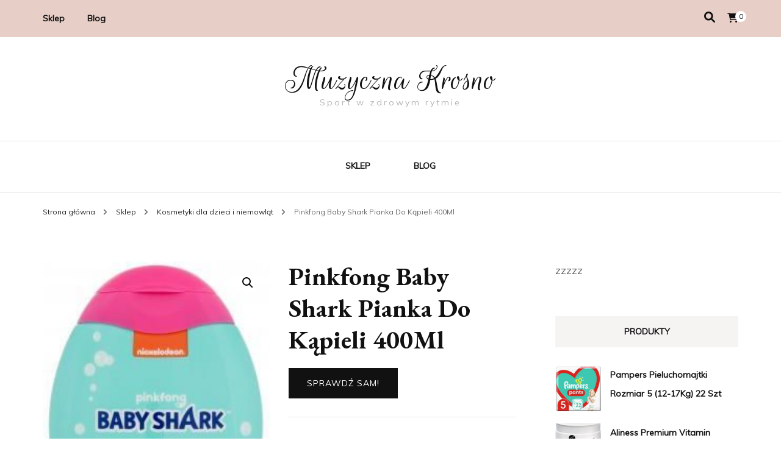

--- FILE ---
content_type: text/html; charset=UTF-8
request_url: https://muzyczna-krosno.pl/produkt/pinkfong-baby-shark-pianka-do-kapieli-400ml/
body_size: 17453
content:
    <!DOCTYPE html>
    <html lang="pl-PL">
    <head itemscope itemtype="http://schema.org/WebSite">
	    <meta charset="UTF-8">
    <meta name="viewport" content="width=device-width, initial-scale=1">
    <link rel="profile" href="http://gmpg.org/xfn/11">
    <title>Pinkfong Baby Shark Pianka Do Kąpieli 400Ml &#8211; Muzyczna Krosno</title>
<meta name='robots' content='max-image-preview:large' />
<link rel='dns-prefetch' href='//fonts.googleapis.com' />
<link rel="alternate" type="application/rss+xml" title="Muzyczna Krosno &raquo; Kanał z wpisami" href="https://muzyczna-krosno.pl/feed/" />
<link rel="alternate" type="application/rss+xml" title="Muzyczna Krosno &raquo; Kanał z komentarzami" href="https://muzyczna-krosno.pl/comments/feed/" />
<link rel="alternate" type="application/rss+xml" title="Muzyczna Krosno &raquo; Pinkfong Baby Shark Pianka Do Kąpieli 400Ml Kanał z komentarzami" href="https://muzyczna-krosno.pl/produkt/pinkfong-baby-shark-pianka-do-kapieli-400ml/feed/" />
<link rel="alternate" title="oEmbed (JSON)" type="application/json+oembed" href="https://muzyczna-krosno.pl/wp-json/oembed/1.0/embed?url=https%3A%2F%2Fmuzyczna-krosno.pl%2Fprodukt%2Fpinkfong-baby-shark-pianka-do-kapieli-400ml%2F" />
<link rel="alternate" title="oEmbed (XML)" type="text/xml+oembed" href="https://muzyczna-krosno.pl/wp-json/oembed/1.0/embed?url=https%3A%2F%2Fmuzyczna-krosno.pl%2Fprodukt%2Fpinkfong-baby-shark-pianka-do-kapieli-400ml%2F&#038;format=xml" />
<style id='wp-img-auto-sizes-contain-inline-css' type='text/css'>
img:is([sizes=auto i],[sizes^="auto," i]){contain-intrinsic-size:3000px 1500px}
/*# sourceURL=wp-img-auto-sizes-contain-inline-css */
</style>
<style id='wp-emoji-styles-inline-css' type='text/css'>

	img.wp-smiley, img.emoji {
		display: inline !important;
		border: none !important;
		box-shadow: none !important;
		height: 1em !important;
		width: 1em !important;
		margin: 0 0.07em !important;
		vertical-align: -0.1em !important;
		background: none !important;
		padding: 0 !important;
	}
/*# sourceURL=wp-emoji-styles-inline-css */
</style>
<style id='wp-block-library-inline-css' type='text/css'>
:root{--wp-block-synced-color:#7a00df;--wp-block-synced-color--rgb:122,0,223;--wp-bound-block-color:var(--wp-block-synced-color);--wp-editor-canvas-background:#ddd;--wp-admin-theme-color:#007cba;--wp-admin-theme-color--rgb:0,124,186;--wp-admin-theme-color-darker-10:#006ba1;--wp-admin-theme-color-darker-10--rgb:0,107,160.5;--wp-admin-theme-color-darker-20:#005a87;--wp-admin-theme-color-darker-20--rgb:0,90,135;--wp-admin-border-width-focus:2px}@media (min-resolution:192dpi){:root{--wp-admin-border-width-focus:1.5px}}.wp-element-button{cursor:pointer}:root .has-very-light-gray-background-color{background-color:#eee}:root .has-very-dark-gray-background-color{background-color:#313131}:root .has-very-light-gray-color{color:#eee}:root .has-very-dark-gray-color{color:#313131}:root .has-vivid-green-cyan-to-vivid-cyan-blue-gradient-background{background:linear-gradient(135deg,#00d084,#0693e3)}:root .has-purple-crush-gradient-background{background:linear-gradient(135deg,#34e2e4,#4721fb 50%,#ab1dfe)}:root .has-hazy-dawn-gradient-background{background:linear-gradient(135deg,#faaca8,#dad0ec)}:root .has-subdued-olive-gradient-background{background:linear-gradient(135deg,#fafae1,#67a671)}:root .has-atomic-cream-gradient-background{background:linear-gradient(135deg,#fdd79a,#004a59)}:root .has-nightshade-gradient-background{background:linear-gradient(135deg,#330968,#31cdcf)}:root .has-midnight-gradient-background{background:linear-gradient(135deg,#020381,#2874fc)}:root{--wp--preset--font-size--normal:16px;--wp--preset--font-size--huge:42px}.has-regular-font-size{font-size:1em}.has-larger-font-size{font-size:2.625em}.has-normal-font-size{font-size:var(--wp--preset--font-size--normal)}.has-huge-font-size{font-size:var(--wp--preset--font-size--huge)}.has-text-align-center{text-align:center}.has-text-align-left{text-align:left}.has-text-align-right{text-align:right}.has-fit-text{white-space:nowrap!important}#end-resizable-editor-section{display:none}.aligncenter{clear:both}.items-justified-left{justify-content:flex-start}.items-justified-center{justify-content:center}.items-justified-right{justify-content:flex-end}.items-justified-space-between{justify-content:space-between}.screen-reader-text{border:0;clip-path:inset(50%);height:1px;margin:-1px;overflow:hidden;padding:0;position:absolute;width:1px;word-wrap:normal!important}.screen-reader-text:focus{background-color:#ddd;clip-path:none;color:#444;display:block;font-size:1em;height:auto;left:5px;line-height:normal;padding:15px 23px 14px;text-decoration:none;top:5px;width:auto;z-index:100000}html :where(.has-border-color){border-style:solid}html :where([style*=border-top-color]){border-top-style:solid}html :where([style*=border-right-color]){border-right-style:solid}html :where([style*=border-bottom-color]){border-bottom-style:solid}html :where([style*=border-left-color]){border-left-style:solid}html :where([style*=border-width]){border-style:solid}html :where([style*=border-top-width]){border-top-style:solid}html :where([style*=border-right-width]){border-right-style:solid}html :where([style*=border-bottom-width]){border-bottom-style:solid}html :where([style*=border-left-width]){border-left-style:solid}html :where(img[class*=wp-image-]){height:auto;max-width:100%}:where(figure){margin:0 0 1em}html :where(.is-position-sticky){--wp-admin--admin-bar--position-offset:var(--wp-admin--admin-bar--height,0px)}@media screen and (max-width:600px){html :where(.is-position-sticky){--wp-admin--admin-bar--position-offset:0px}}

/*# sourceURL=wp-block-library-inline-css */
</style><style id='global-styles-inline-css' type='text/css'>
:root{--wp--preset--aspect-ratio--square: 1;--wp--preset--aspect-ratio--4-3: 4/3;--wp--preset--aspect-ratio--3-4: 3/4;--wp--preset--aspect-ratio--3-2: 3/2;--wp--preset--aspect-ratio--2-3: 2/3;--wp--preset--aspect-ratio--16-9: 16/9;--wp--preset--aspect-ratio--9-16: 9/16;--wp--preset--color--black: #000000;--wp--preset--color--cyan-bluish-gray: #abb8c3;--wp--preset--color--white: #ffffff;--wp--preset--color--pale-pink: #f78da7;--wp--preset--color--vivid-red: #cf2e2e;--wp--preset--color--luminous-vivid-orange: #ff6900;--wp--preset--color--luminous-vivid-amber: #fcb900;--wp--preset--color--light-green-cyan: #7bdcb5;--wp--preset--color--vivid-green-cyan: #00d084;--wp--preset--color--pale-cyan-blue: #8ed1fc;--wp--preset--color--vivid-cyan-blue: #0693e3;--wp--preset--color--vivid-purple: #9b51e0;--wp--preset--gradient--vivid-cyan-blue-to-vivid-purple: linear-gradient(135deg,rgb(6,147,227) 0%,rgb(155,81,224) 100%);--wp--preset--gradient--light-green-cyan-to-vivid-green-cyan: linear-gradient(135deg,rgb(122,220,180) 0%,rgb(0,208,130) 100%);--wp--preset--gradient--luminous-vivid-amber-to-luminous-vivid-orange: linear-gradient(135deg,rgb(252,185,0) 0%,rgb(255,105,0) 100%);--wp--preset--gradient--luminous-vivid-orange-to-vivid-red: linear-gradient(135deg,rgb(255,105,0) 0%,rgb(207,46,46) 100%);--wp--preset--gradient--very-light-gray-to-cyan-bluish-gray: linear-gradient(135deg,rgb(238,238,238) 0%,rgb(169,184,195) 100%);--wp--preset--gradient--cool-to-warm-spectrum: linear-gradient(135deg,rgb(74,234,220) 0%,rgb(151,120,209) 20%,rgb(207,42,186) 40%,rgb(238,44,130) 60%,rgb(251,105,98) 80%,rgb(254,248,76) 100%);--wp--preset--gradient--blush-light-purple: linear-gradient(135deg,rgb(255,206,236) 0%,rgb(152,150,240) 100%);--wp--preset--gradient--blush-bordeaux: linear-gradient(135deg,rgb(254,205,165) 0%,rgb(254,45,45) 50%,rgb(107,0,62) 100%);--wp--preset--gradient--luminous-dusk: linear-gradient(135deg,rgb(255,203,112) 0%,rgb(199,81,192) 50%,rgb(65,88,208) 100%);--wp--preset--gradient--pale-ocean: linear-gradient(135deg,rgb(255,245,203) 0%,rgb(182,227,212) 50%,rgb(51,167,181) 100%);--wp--preset--gradient--electric-grass: linear-gradient(135deg,rgb(202,248,128) 0%,rgb(113,206,126) 100%);--wp--preset--gradient--midnight: linear-gradient(135deg,rgb(2,3,129) 0%,rgb(40,116,252) 100%);--wp--preset--font-size--small: 13px;--wp--preset--font-size--medium: 20px;--wp--preset--font-size--large: 36px;--wp--preset--font-size--x-large: 42px;--wp--preset--spacing--20: 0.44rem;--wp--preset--spacing--30: 0.67rem;--wp--preset--spacing--40: 1rem;--wp--preset--spacing--50: 1.5rem;--wp--preset--spacing--60: 2.25rem;--wp--preset--spacing--70: 3.38rem;--wp--preset--spacing--80: 5.06rem;--wp--preset--shadow--natural: 6px 6px 9px rgba(0, 0, 0, 0.2);--wp--preset--shadow--deep: 12px 12px 50px rgba(0, 0, 0, 0.4);--wp--preset--shadow--sharp: 6px 6px 0px rgba(0, 0, 0, 0.2);--wp--preset--shadow--outlined: 6px 6px 0px -3px rgb(255, 255, 255), 6px 6px rgb(0, 0, 0);--wp--preset--shadow--crisp: 6px 6px 0px rgb(0, 0, 0);}:where(.is-layout-flex){gap: 0.5em;}:where(.is-layout-grid){gap: 0.5em;}body .is-layout-flex{display: flex;}.is-layout-flex{flex-wrap: wrap;align-items: center;}.is-layout-flex > :is(*, div){margin: 0;}body .is-layout-grid{display: grid;}.is-layout-grid > :is(*, div){margin: 0;}:where(.wp-block-columns.is-layout-flex){gap: 2em;}:where(.wp-block-columns.is-layout-grid){gap: 2em;}:where(.wp-block-post-template.is-layout-flex){gap: 1.25em;}:where(.wp-block-post-template.is-layout-grid){gap: 1.25em;}.has-black-color{color: var(--wp--preset--color--black) !important;}.has-cyan-bluish-gray-color{color: var(--wp--preset--color--cyan-bluish-gray) !important;}.has-white-color{color: var(--wp--preset--color--white) !important;}.has-pale-pink-color{color: var(--wp--preset--color--pale-pink) !important;}.has-vivid-red-color{color: var(--wp--preset--color--vivid-red) !important;}.has-luminous-vivid-orange-color{color: var(--wp--preset--color--luminous-vivid-orange) !important;}.has-luminous-vivid-amber-color{color: var(--wp--preset--color--luminous-vivid-amber) !important;}.has-light-green-cyan-color{color: var(--wp--preset--color--light-green-cyan) !important;}.has-vivid-green-cyan-color{color: var(--wp--preset--color--vivid-green-cyan) !important;}.has-pale-cyan-blue-color{color: var(--wp--preset--color--pale-cyan-blue) !important;}.has-vivid-cyan-blue-color{color: var(--wp--preset--color--vivid-cyan-blue) !important;}.has-vivid-purple-color{color: var(--wp--preset--color--vivid-purple) !important;}.has-black-background-color{background-color: var(--wp--preset--color--black) !important;}.has-cyan-bluish-gray-background-color{background-color: var(--wp--preset--color--cyan-bluish-gray) !important;}.has-white-background-color{background-color: var(--wp--preset--color--white) !important;}.has-pale-pink-background-color{background-color: var(--wp--preset--color--pale-pink) !important;}.has-vivid-red-background-color{background-color: var(--wp--preset--color--vivid-red) !important;}.has-luminous-vivid-orange-background-color{background-color: var(--wp--preset--color--luminous-vivid-orange) !important;}.has-luminous-vivid-amber-background-color{background-color: var(--wp--preset--color--luminous-vivid-amber) !important;}.has-light-green-cyan-background-color{background-color: var(--wp--preset--color--light-green-cyan) !important;}.has-vivid-green-cyan-background-color{background-color: var(--wp--preset--color--vivid-green-cyan) !important;}.has-pale-cyan-blue-background-color{background-color: var(--wp--preset--color--pale-cyan-blue) !important;}.has-vivid-cyan-blue-background-color{background-color: var(--wp--preset--color--vivid-cyan-blue) !important;}.has-vivid-purple-background-color{background-color: var(--wp--preset--color--vivid-purple) !important;}.has-black-border-color{border-color: var(--wp--preset--color--black) !important;}.has-cyan-bluish-gray-border-color{border-color: var(--wp--preset--color--cyan-bluish-gray) !important;}.has-white-border-color{border-color: var(--wp--preset--color--white) !important;}.has-pale-pink-border-color{border-color: var(--wp--preset--color--pale-pink) !important;}.has-vivid-red-border-color{border-color: var(--wp--preset--color--vivid-red) !important;}.has-luminous-vivid-orange-border-color{border-color: var(--wp--preset--color--luminous-vivid-orange) !important;}.has-luminous-vivid-amber-border-color{border-color: var(--wp--preset--color--luminous-vivid-amber) !important;}.has-light-green-cyan-border-color{border-color: var(--wp--preset--color--light-green-cyan) !important;}.has-vivid-green-cyan-border-color{border-color: var(--wp--preset--color--vivid-green-cyan) !important;}.has-pale-cyan-blue-border-color{border-color: var(--wp--preset--color--pale-cyan-blue) !important;}.has-vivid-cyan-blue-border-color{border-color: var(--wp--preset--color--vivid-cyan-blue) !important;}.has-vivid-purple-border-color{border-color: var(--wp--preset--color--vivid-purple) !important;}.has-vivid-cyan-blue-to-vivid-purple-gradient-background{background: var(--wp--preset--gradient--vivid-cyan-blue-to-vivid-purple) !important;}.has-light-green-cyan-to-vivid-green-cyan-gradient-background{background: var(--wp--preset--gradient--light-green-cyan-to-vivid-green-cyan) !important;}.has-luminous-vivid-amber-to-luminous-vivid-orange-gradient-background{background: var(--wp--preset--gradient--luminous-vivid-amber-to-luminous-vivid-orange) !important;}.has-luminous-vivid-orange-to-vivid-red-gradient-background{background: var(--wp--preset--gradient--luminous-vivid-orange-to-vivid-red) !important;}.has-very-light-gray-to-cyan-bluish-gray-gradient-background{background: var(--wp--preset--gradient--very-light-gray-to-cyan-bluish-gray) !important;}.has-cool-to-warm-spectrum-gradient-background{background: var(--wp--preset--gradient--cool-to-warm-spectrum) !important;}.has-blush-light-purple-gradient-background{background: var(--wp--preset--gradient--blush-light-purple) !important;}.has-blush-bordeaux-gradient-background{background: var(--wp--preset--gradient--blush-bordeaux) !important;}.has-luminous-dusk-gradient-background{background: var(--wp--preset--gradient--luminous-dusk) !important;}.has-pale-ocean-gradient-background{background: var(--wp--preset--gradient--pale-ocean) !important;}.has-electric-grass-gradient-background{background: var(--wp--preset--gradient--electric-grass) !important;}.has-midnight-gradient-background{background: var(--wp--preset--gradient--midnight) !important;}.has-small-font-size{font-size: var(--wp--preset--font-size--small) !important;}.has-medium-font-size{font-size: var(--wp--preset--font-size--medium) !important;}.has-large-font-size{font-size: var(--wp--preset--font-size--large) !important;}.has-x-large-font-size{font-size: var(--wp--preset--font-size--x-large) !important;}
/*# sourceURL=global-styles-inline-css */
</style>

<style id='classic-theme-styles-inline-css' type='text/css'>
/*! This file is auto-generated */
.wp-block-button__link{color:#fff;background-color:#32373c;border-radius:9999px;box-shadow:none;text-decoration:none;padding:calc(.667em + 2px) calc(1.333em + 2px);font-size:1.125em}.wp-block-file__button{background:#32373c;color:#fff;text-decoration:none}
/*# sourceURL=/wp-includes/css/classic-themes.min.css */
</style>
<link rel='stylesheet' id='photoswipe-css' href='https://muzyczna-krosno.pl/wp-content/plugins/woocommerce/assets/css/photoswipe/photoswipe.min.css?ver=6.4.1' type='text/css' media='all' />
<link rel='stylesheet' id='photoswipe-default-skin-css' href='https://muzyczna-krosno.pl/wp-content/plugins/woocommerce/assets/css/photoswipe/default-skin/default-skin.min.css?ver=6.4.1' type='text/css' media='all' />
<link rel='stylesheet' id='woocommerce-layout-css' href='https://muzyczna-krosno.pl/wp-content/plugins/woocommerce/assets/css/woocommerce-layout.css?ver=6.4.1' type='text/css' media='all' />
<link rel='stylesheet' id='woocommerce-smallscreen-css' href='https://muzyczna-krosno.pl/wp-content/plugins/woocommerce/assets/css/woocommerce-smallscreen.css?ver=6.4.1' type='text/css' media='only screen and (max-width: 768px)' />
<link rel='stylesheet' id='woocommerce-general-css' href='https://muzyczna-krosno.pl/wp-content/plugins/woocommerce/assets/css/woocommerce.css?ver=6.4.1' type='text/css' media='all' />
<style id='woocommerce-inline-inline-css' type='text/css'>
.woocommerce form .form-row .required { visibility: visible; }
/*# sourceURL=woocommerce-inline-inline-css */
</style>
<link rel='stylesheet' id='blossom-fashion-woocommerce-css' href='https://muzyczna-krosno.pl/wp-content/themes/blossom-fashion/css/woocommerce.min.css?ver=1.0.7' type='text/css' media='all' />
<link rel='stylesheet' id='owl-carousel-css' href='https://muzyczna-krosno.pl/wp-content/themes/blossom-fashion/css/owl.carousel.min.css?ver=2.2.1' type='text/css' media='all' />
<link rel='stylesheet' id='animate-css' href='https://muzyczna-krosno.pl/wp-content/themes/blossom-fashion/css/animate.min.css?ver=3.5.2' type='text/css' media='all' />
<link rel='stylesheet' id='blossom-fashion-google-fonts-css' href='https://fonts.googleapis.com/css?family=Muli%7CEB+Garamond%3Aregular%2C500%2C600%2C700%2C800%2Citalic%2C500italic%2C600italic%2C700italic%2C800italic%7CRouge+Script%3Aregular' type='text/css' media='all' />
<link rel='stylesheet' id='fashion-diva-parent-style-css' href='https://muzyczna-krosno.pl/wp-content/themes/blossom-fashion/style.css?ver=6.9' type='text/css' media='all' />
<link rel='stylesheet' id='blossom-fashion-style-css' href='https://muzyczna-krosno.pl/wp-content/themes/fashion-diva/style.css?ver=1.0.7' type='text/css' media='all' />
<style id='blossom-fashion-style-inline-css' type='text/css'>


    :root{
        --primary-color: #e7cfc8;
    }
     
    .content-newsletter .blossomthemes-email-newsletter-wrapper.bg-img:after,
    .widget_blossomthemes_email_newsletter_widget .blossomthemes-email-newsletter-wrapper:after{
        background: rgba(231, 207, 200, 0.8);
    }

    .shop-section, 
    .bottom-shop-section,
    .widget_bttk_popular_post .style-two li .entry-header .cat-links a, .widget_bttk_pro_recent_post .style-two li .entry-header .cat-links a, .widget_bttk_popular_post .style-three li .entry-header .cat-links a, .widget_bttk_pro_recent_post .style-three li .entry-header .cat-links a, .widget_bttk_posts_category_slider_widget .carousel-title .cat-links a {
        background: rgba(231, 207, 200, 0.3);
    }
    
    /*Typography*/

    body,
    button,
    input,
    select,
    optgroup,
    textarea{
        font-family : Muli;
        font-size   : 18px;        
    }

    .site-description,
    .main-navigation ul li,
    #primary .post .entry-content h1, 
    #primary .page .entry-content h1, 
    #primary .post .entry-content h2, 
    #primary .page .entry-content h2, 
    #primary .post .entry-content h3, 
    #primary .page .entry-content h3, 
    #primary .post .entry-content h4, 
    #primary .page .entry-content h4, 
    #primary .post .entry-content h5, 
    #primary .page .entry-content h5, 
    #primary .post .entry-content h6, #primary .page .entry-content h6{
        font-family : Muli;
    }
    
    .site-title{
        font-size   : 60px;
        font-family : Rouge Script;
        font-weight : 400;
        font-style  : normal;
    }
    
    /*Color Scheme*/
    a,
    .site-header .social-networks li a:hover,
    .site-title a:hover,
    .banner .text-holder .cat-links a:hover,
    .shop-section .shop-slider .item h3 a:hover,
    #primary .post .entry-footer .social-networks li a:hover,
    .widget ul li a:hover,
    .widget_bttk_author_bio .author-bio-socicons ul li a:hover,
    .widget_bttk_popular_post ul li .entry-header .entry-title a:hover,
    .widget_bttk_pro_recent_post ul li .entry-header .entry-title a:hover,
    .widget_bttk_popular_post ul li .entry-header .entry-meta a:hover,
    .widget_bttk_pro_recent_post ul li .entry-header .entry-meta a:hover,
    .bottom-shop-section .bottom-shop-slider .item .product-category a:hover,
    .bottom-shop-section .bottom-shop-slider .item h3 a:hover,
    .instagram-section .header .title a:hover,
    .site-footer .widget ul li a:hover,
    .site-footer .widget_bttk_popular_post ul li .entry-header .entry-title a:hover,
    .site-footer .widget_bttk_pro_recent_post ul li .entry-header .entry-title a:hover,
    .single .single-header .site-title:hover,
    .single .single-header .right .social-share .social-networks li a:hover,
    .comments-area .comment-body .fn a:hover,
    .comments-area .comment-body .comment-metadata a:hover,
    .page-template-contact .contact-details .contact-info-holder .col .icon-holder,
    .page-template-contact .contact-details .contact-info-holder .col .text-holder h3 a:hover,
    .page-template-contact .contact-details .contact-info-holder .col .social-networks li a:hover,
    #secondary .widget_bttk_description_widget .social-profile li a:hover,
    #secondary .widget_bttk_contact_social_links .social-networks li a:hover,
    .site-footer .widget_bttk_contact_social_links .social-networks li a:hover,
    .site-footer .widget_bttk_description_widget .social-profile li a:hover,
    .portfolio-sorting .button:hover,
    .portfolio-sorting .button.is-checked,
    .portfolio-item .portfolio-cat a:hover,
    .entry-header .portfolio-cat a:hover,
    .single-blossom-portfolio .post-navigation .nav-previous a:hover,
    .single-blossom-portfolio .post-navigation .nav-next a:hover,
    #primary .post .btn-readmore,
    #primary .post .entry-header .cat-links a:hover,
    .error-holder .recent-posts .post .entry-header .entry-title a:hover, 
    .entry-content a:hover,
    .entry-summary a:hover,
    .page-content a:hover,
    .comment-content a:hover,
    .widget .textwidget a:hover{
        color: #e7cfc8;
    }

    .site-header .tools .cart .number,
    .shop-section .header .title:after,
    .header-two .header-t,
    .header-six .header-t,
    .header-eight .header-t,
    .shop-section .shop-slider .item .product-image .btn-add-to-cart:hover,
    .widget .widget-title:before,
    .widget .widget-title:after,
    .widget_calendar caption,
    .widget_bttk_popular_post .style-two li:after,
    .widget_bttk_popular_post .style-three li:after,
    .widget_bttk_pro_recent_post .style-two li:after,
    .widget_bttk_pro_recent_post .style-three li:after,
    .instagram-section .header .title:before,
    .instagram-section .header .title:after,
    #primary .post .entry-content .pull-left:after,
    #primary .page .entry-content .pull-left:after,
    #primary .post .entry-content .pull-right:after,
    #primary .page .entry-content .pull-right:after,
    .page-template-contact .contact-details .contact-info-holder h2:after,
    .widget_bttk_image_text_widget ul li .btn-readmore:hover,
    #secondary .widget_bttk_icon_text_widget .text-holder .btn-readmore:hover,
    #secondary .widget_blossomtheme_companion_cta_widget .btn-cta:hover,
    #secondary .widget_blossomtheme_featured_page_widget .text-holder .btn-readmore:hover,
    #primary .post .entry-content .highlight, 
    #primary .page .entry-content .highlight,
    .error-holder .recent-posts .post .entry-header .cat-links a:hover,
    .error-holder .text-holder .btn-home:hover,
    .single #primary .post .entry-footer .tags a:hover, 
    #primary .post .entry-footer .tags a:hover, 
    .widget_tag_cloud .tagcloud a:hover, 
    .instagram-section .profile-link::before, 
    .instagram-section .profile-link::after{
        background: #e7cfc8;
    }
    
    .banner .text-holder .cat-links a,
    #primary .post .entry-header .cat-links a,
    .page-header span,
    .page-template-contact .top-section .section-header span,
    .portfolio-item .portfolio-cat a,
    .entry-header .portfolio-cat a{
        border-bottom-color: #e7cfc8;
    }

    .banner .text-holder .title a,
    .header-four .main-navigation ul li a,
    .header-four .main-navigation ul ul li a,
    #primary .post .entry-header .entry-title a,
    .portfolio-item .portfolio-img-title a,
    .search #primary .search-post .entry-header .entry-title a, 
    .archive #primary .blossom-portfolio .entry-title a{
        background-image: linear-gradient(180deg, transparent 95%, #e7cfc8 0);
    }

    .widget_bttk_social_links ul li a:hover{
        border-color: #e7cfc8;
    }

    button:hover,
    input[type="button"]:hover,
    input[type="reset"]:hover,
    input[type="submit"]:hover{
        background: #e7cfc8;
        border-color: #e7cfc8;
    }

    #primary .post .btn-readmore:hover{
        background: #e7cfc8;
    }

    @media only screen and (min-width: 1025px){
        .main-navigation ul li:after{
            background: #e7cfc8;
        }
    }
    
    /*Typography*/
    .main-navigation ul,
    .banner .text-holder .title,
    .top-section .newsletter .blossomthemes-email-newsletter-wrapper .text-holder h3,
    .shop-section .header .title,
    #primary .post .entry-header .entry-title,
    #primary .post .post-shope-holder .header .title,
    .widget_bttk_author_bio .title-holder,
    .widget_bttk_popular_post ul li .entry-header .entry-title,
    .widget_bttk_pro_recent_post ul li .entry-header .entry-title,
    .widget-area .widget_blossomthemes_email_newsletter_widget .text-holder h3,
    .bottom-shop-section .bottom-shop-slider .item h3,
    .page-title,
    #primary .post .entry-content blockquote,
    #primary .page .entry-content blockquote,
    #primary .post .entry-content .dropcap,
    #primary .page .entry-content .dropcap,
    #primary .post .entry-content .pull-left,
    #primary .page .entry-content .pull-left,
    #primary .post .entry-content .pull-right,
    #primary .page .entry-content .pull-right,
    .author-section .text-holder .title,
    .single .newsletter .blossomthemes-email-newsletter-wrapper .text-holder h3,
    .related-posts .title, .popular-posts .title,
    .comments-area .comments-title,
    .comments-area .comment-reply-title,
    .single .single-header .title-holder .post-title,
    .portfolio-text-holder .portfolio-img-title,
    .portfolio-holder .entry-header .entry-title,
    .related-portfolio-title,
    .archive #primary .post .entry-header .entry-title, 
    .archive #primary .blossom-portfolio .entry-title, 
    .search #primary .search-post .entry-header .entry-title,
    .search .top-section .search-form input[type="search"],
    .archive #primary .post-count, 
    .search #primary .post-count,
    .error-holder .text-holder h2,
    .error-holder .recent-posts .title,
    .error-holder .recent-posts .post .entry-header .entry-title{
        font-family: EB Garamond;
    }
    #primary .post .entry-header .cat-links a, 
    .banner .text-holder .cat-links a,
    .error-holder .recent-posts .post .entry-header .cat-links a{
        background: rgba(231, 207, 200, 0.3);
    }
    #primary .post .btn-readmore:after{
        background-image: url('data:image/svg+xml; utf8, <svg xmlns="http://www.w3.org/2000/svg" width="30" height="10" viewBox="0 0 30 10"><g id="arrow" transform="translate(-10)"><path fill=" %23e7cfc8" d="M24.5,44.974H46.613L44.866,40.5a34.908,34.908,0,0,0,9.634,5,34.908,34.908,0,0,0-9.634,5l1.746-4.474H24.5Z" transform="translate(-14.5 -40.5)"></path></g></svg>' );
    }
        .woocommerce #secondary .widget_price_filter .ui-slider .ui-slider-range, 
        .woocommerce-checkout .woocommerce form.woocommerce-form-login input.button:hover, .woocommerce-checkout .woocommerce form.woocommerce-form-login input.button:focus, .woocommerce-checkout .woocommerce form.checkout_coupon input.button:hover, .woocommerce-checkout .woocommerce form.checkout_coupon input.button:focus, .woocommerce form.lost_reset_password input.button:hover, .woocommerce form.lost_reset_password input.button:focus, .woocommerce .return-to-shop .button:hover, .woocommerce .return-to-shop .button:focus, .woocommerce #payment #place_order:hover, .woocommerce-page #payment #place_order:focus{
            background: #e7cfc8;
        }
        
        .woocommerce #secondary .widget .product_list_widget li .product-title:hover,
        .woocommerce #secondary .widget .product_list_widget li .product-title:focus,
        .woocommerce div.product .entry-summary .product_meta .posted_in a:hover,
        .woocommerce div.product .entry-summary .product_meta .posted_in a:focus,
        .woocommerce div.product .entry-summary .product_meta .tagged_as a:hover,
        .woocommerce div.product .entry-summary .product_meta .tagged_as a:focus{
            color: #e7cfc8;
        }
        
        .woocommerce-checkout .woocommerce .woocommerce-info,
        .woocommerce ul.products li.product .add_to_cart_button:hover,
        .woocommerce ul.products li.product .add_to_cart_button:focus,
        .woocommerce ul.products li.product .product_type_external:hover,
        .woocommerce ul.products li.product .product_type_external:focus,
        .woocommerce ul.products li.product .ajax_add_to_cart:hover,
        .woocommerce ul.products li.product .ajax_add_to_cart:focus,
        .woocommerce ul.products li.product .added_to_cart:hover,
        .woocommerce ul.products li.product .added_to_cart:focus,
        .woocommerce div.product form.cart .single_add_to_cart_button:hover,
        .woocommerce div.product form.cart .single_add_to_cart_button:focus,
        .woocommerce div.product .cart .single_add_to_cart_button.alt:hover,
        .woocommerce div.product .cart .single_add_to_cart_button.alt:focus,
        .woocommerce #secondary .widget_shopping_cart .buttons .button:hover,
        .woocommerce #secondary .widget_shopping_cart .buttons .button:focus,
        .woocommerce #secondary .widget_price_filter .price_slider_amount .button:hover,
        .woocommerce #secondary .widget_price_filter .price_slider_amount .button:focus,
        .woocommerce-cart #primary .page .entry-content table.shop_table td.actions .coupon input[type="submit"]:hover,
        .woocommerce-cart #primary .page .entry-content table.shop_table td.actions .coupon input[type="submit"]:focus,
        .woocommerce-cart #primary .page .entry-content .cart_totals .checkout-button:hover,
        .woocommerce-cart #primary .page .entry-content .cart_totals .checkout-button:focus{
            background: #e7cfc8;
        }

        .woocommerce div.product .product_title,
        .woocommerce div.product .woocommerce-tabs .panel h2{
            font-family: EB Garamond;
        }
/*# sourceURL=blossom-fashion-style-inline-css */
</style>
<script type="text/javascript" src="https://muzyczna-krosno.pl/wp-includes/js/jquery/jquery.min.js?ver=3.7.1" id="jquery-core-js"></script>
<script type="text/javascript" src="https://muzyczna-krosno.pl/wp-includes/js/jquery/jquery-migrate.min.js?ver=3.4.1" id="jquery-migrate-js"></script>
<link rel="https://api.w.org/" href="https://muzyczna-krosno.pl/wp-json/" /><link rel="alternate" title="JSON" type="application/json" href="https://muzyczna-krosno.pl/wp-json/wp/v2/product/7860" /><link rel="EditURI" type="application/rsd+xml" title="RSD" href="https://muzyczna-krosno.pl/xmlrpc.php?rsd" />
<meta name="generator" content="WordPress 6.9" />
<meta name="generator" content="WooCommerce 6.4.1" />
<link rel="canonical" href="https://muzyczna-krosno.pl/produkt/pinkfong-baby-shark-pianka-do-kapieli-400ml/" />
<link rel='shortlink' href='https://muzyczna-krosno.pl/?p=7860' />
<link rel="pingback" href="https://muzyczna-krosno.pl/xmlrpc.php">	<noscript><style>.woocommerce-product-gallery{ opacity: 1 !important; }</style></noscript>
			<style type="text/css" id="wp-custom-css">
			.woocommerce ul.products li.product a img {
    object-fit: contain;
        height: 230px;
}

.woocommerce ul.products li.product .woocommerce-loop-product__title {
    height: 90px;
    overflow: hidden;
    margin-bottom: 1rem;
}

.wc-block-grid__product-title {
    height: 140px;
    overflow: hidden;
}		</style>
		</head>

<body class="wp-singular product-template-default single single-product postid-7860 wp-theme-blossom-fashion wp-child-theme-fashion-diva theme-blossom-fashion woocommerce woocommerce-page woocommerce-no-js underline rightsidebar" itemscope itemtype="http://schema.org/WebPage">

    <div id="page" class="site"><a aria-label="przejdź do treści" class="skip-link" href="#content">Przejdź do treści</a>
    
     <header id="masthead" class="site-header header-two" itemscope itemtype="http://schema.org/WPHeader">
        <div class="header-holder">
            <div class="header-t">
                <div class="container">                        
                    

                                                        <button id="secondary-toggle-button" data-toggle-target=".menu-modal" data-toggle-body-class="showing-menu-modal" aria-expanded="false" data-set-focus=".close-nav-toggle">
            <span></span>
        </button>
        <nav class="secondary-nav">
        <div class="menu-list menu-modal cover-modal" data-modal-target-string=".menu-modal">
            <button class="btn-close-menu close-nav-toggle" data-toggle-target=".menu-modal" data-toggle-body-class="showing-menu-modal" aria-expanded="false" data-set-focus=".menu-modal">
                <span></span>Zamknij            </button>
            <div class="mobile-menu" aria-label="Urządzenie przenośne">
                <div class="menu-main-container"><ul id="secondary-menu" class="menu-modal"><li id="menu-item-6396" class="menu-item menu-item-type-post_type menu-item-object-page menu-item-home current_page_parent menu-item-6396"><a href="https://muzyczna-krosno.pl/">Sklep</a></li>
<li id="menu-item-6397" class="menu-item menu-item-type-post_type menu-item-object-page menu-item-6397"><a href="https://muzyczna-krosno.pl/blog/">Blog</a></li>
</ul></div>            </div>
        </div>
    </nav>
    
                                                         <div class="right">
                                    <div class="tools">
                                         <a href="https://muzyczna-krosno.pl/koszyk/" class="cart" title="Zobacz zawartość koszyka">
        <i class="fa fa-shopping-cart"></i>
        <span class="number">0</span>
    </a>
                                            <div class="form-section">
                                            <button aria-label="przełącznik wyszukiwania" id="btn-search" data-toggle-target=".search-modal" data-toggle-body-class="showing-search-modal" data-set-focus=".search-modal .search-field" aria-expanded="false"><i class="fa fa-search"></i></button>
                                            <div class="form-holder search-modal cover-modal" data-modal-target-string=".search-modal">
                                                <div class="header-search-inner-wrap">
                                                    <form role="search" method="get" class="search-form" action="https://muzyczna-krosno.pl/">
				<label>
					<span class="screen-reader-text">Szukaj:</span>
					<input type="search" class="search-field" placeholder="Szukaj &hellip;" value="" name="s" />
				</label>
				<input type="submit" class="search-submit" value="Szukaj" />
			</form>                                                    <button class="btn-close-form" data-toggle-target=".search-modal" data-toggle-body-class="showing-search-modal" data-set-focus=".search-modal .search-field" aria-expanded="false">
                                                        <span></span>
                                                    </button><!-- .search-toggle -->
                                                </div>
                                            </div>
                                        </div>
                                    </div>
                                    <div class="social-networks-holder"></div>                                 </div>   
                                                                 
                        

                               
                </div> <!-- .container -->
            </div> <!-- .header-t -->

                            <div class="main-header">
                    <div class="container">
                        <div class="site-branding" itemscope itemtype="http://schema.org/Organization">
                <p class="site-title" itemprop="name"><a href="https://muzyczna-krosno.pl/" rel="home" itemprop="url">Muzyczna Krosno</a></p>
                    <p class="site-description">Sport w zdrowym rytmie</p>
        </div>
                    </div>
                </div>
                    </div> <!-- .header-holder -->

        <div class="navigation-holder">
            <div class="container">
                <div class="overlay"></div>
                <button id="toggle-button" data-toggle-target=".main-menu-modal" data-toggle-body-class="showing-main-menu-modal" aria-expanded="false" data-set-focus=".close-main-nav-toggle">
                    <span></span>
                </button>
                    <nav id="site-navigation" class="main-navigation" itemscope itemtype="http://schema.org/SiteNavigationElement">
        <div class="primary-menu-list main-menu-modal cover-modal" data-modal-target-string=".main-menu-modal">
            <button class="btn-close-menu close-main-nav-toggle" data-toggle-target=".main-menu-modal" data-toggle-body-class="showing-main-menu-modal" aria-expanded="false" data-set-focus=".main-menu-modal"><span></span></button>
            <div class="mobile-menu" aria-label="Urządzenie przenośne">
                <div class="menu-main-container"><ul id="primary-menu" class="main-menu-modal"><li class="menu-item menu-item-type-post_type menu-item-object-page menu-item-home current_page_parent menu-item-6396"><a href="https://muzyczna-krosno.pl/">Sklep</a></li>
<li class="menu-item menu-item-type-post_type menu-item-object-page menu-item-6397"><a href="https://muzyczna-krosno.pl/blog/">Blog</a></li>
</ul></div>            </div>
        </div>
    </nav><!-- #site-navigation -->
            </div>          
        </div>
     </header>
        <div class="top-bar">
    		<div class="container">
            <div class="breadcrumb-wrapper">
                <div id="crumbs" itemscope itemtype="http://schema.org/BreadcrumbList"> 
                    <span itemprop="itemListElement" itemscope itemtype="http://schema.org/ListItem">
                        <a itemprop="item" href="https://muzyczna-krosno.pl"><span itemprop="name">Strona główna</span></a>
                        <meta itemprop="position" content="1" />
                        <span class="separator"><span class="separator"><i class="fa fa-angle-right"></i></span></span>
                    </span> <span itemprop="itemListElement" itemscope itemtype="http://schema.org/ListItem"><a itemprop="item" href="https://muzyczna-krosno.pl/"><span itemprop="name">Sklep</span></a><meta itemprop="position" content="2" /> <span class="separator"><span class="separator"><i class="fa fa-angle-right"></i></span></span></span> <span itemprop="itemListElement" itemscope itemtype="http://schema.org/ListItem"><a href="https://muzyczna-krosno.pl/kategoria-produktu/kosmetyki-dla-dzieci-i-niemowlat/" itemprop="item"><span itemprop="name">Kosmetyki dla dzieci i niemowląt </span></a><meta itemprop="position" content="3" /><span class="separator"><span class="separator"><i class="fa fa-angle-right"></i></span></span></span> <span class="current" itemprop="itemListElement" itemscope itemtype="http://schema.org/ListItem"><a href="https://muzyczna-krosno.pl/produkt/pinkfong-baby-shark-pianka-do-kapieli-400ml/" itemprop="item"><span itemprop="name">Pinkfong Baby Shark Pianka Do Kąpieli 400Ml</span></a><meta itemprop="position" content="4" /></span></div></div><!-- .breadcrumb-wrapper -->    		</div>
    	</div>   
        <div id="content" class="site-content">    <div class="container">
    <div class="row">
	    <div id="primary" class="content-area">
        <main id="main" class="site-main" role="main">
    
					
			<div class="woocommerce-notices-wrapper"></div><div id="product-7860" class="product type-product post-7860 status-publish first instock product_cat-kosmetyki-dla-dzieci-i-niemowlat product_cat-pinkfong product_tag-bcaa-redukcja product_tag-indeks-glikemiczny-alkoholu product_tag-pomysl-na-obiad-z-kurczakiem product_tag-zgrabne-nogi has-post-thumbnail product-type-external">

	<div class="woocommerce-product-gallery woocommerce-product-gallery--with-images woocommerce-product-gallery--columns-4 images" data-columns="4" style="opacity: 0; transition: opacity .25s ease-in-out;">
	<figure class="woocommerce-product-gallery__wrapper">
		<div data-thumb="https://muzyczna-krosno.pl/wp-content/uploads/2022/09/i-pinkfong-baby-shark-pianka-do-kapieli-400ml.jpg" data-thumb-alt="" class="woocommerce-product-gallery__image"><a href="https://muzyczna-krosno.pl/wp-content/uploads/2022/09/i-pinkfong-baby-shark-pianka-do-kapieli-400ml.jpg"><img width="217" height="453" src="https://muzyczna-krosno.pl/wp-content/uploads/2022/09/i-pinkfong-baby-shark-pianka-do-kapieli-400ml.jpg" class="wp-post-image" alt="" title="i-pinkfong-baby-shark-pianka-do-kapieli-400ml" data-caption="" data-src="https://muzyczna-krosno.pl/wp-content/uploads/2022/09/i-pinkfong-baby-shark-pianka-do-kapieli-400ml.jpg" data-large_image="https://muzyczna-krosno.pl/wp-content/uploads/2022/09/i-pinkfong-baby-shark-pianka-do-kapieli-400ml.jpg" data-large_image_width="217" data-large_image_height="453" decoding="async" fetchpriority="high" srcset="https://muzyczna-krosno.pl/wp-content/uploads/2022/09/i-pinkfong-baby-shark-pianka-do-kapieli-400ml.jpg 217w, https://muzyczna-krosno.pl/wp-content/uploads/2022/09/i-pinkfong-baby-shark-pianka-do-kapieli-400ml-144x300.jpg 144w, https://muzyczna-krosno.pl/wp-content/uploads/2022/09/i-pinkfong-baby-shark-pianka-do-kapieli-400ml-29x60.jpg 29w" sizes="(max-width: 217px) 100vw, 217px" /></a></div>	</figure>
</div>

	<div class="summary entry-summary">
		<h1 class="product_title entry-title">Pinkfong Baby Shark Pianka Do Kąpieli 400Ml</h1><p class="price"></p>

<form class="cart" action="https://muzyczna-krosno.pl/3925" method="get">
	
	<button type="submit" class="single_add_to_cart_button button alt">Sprawdź sam!</button>

	
	</form>

<div class="product_meta">

	
	
		<span class="sku_wrapper">SKU: <span class="sku">0c25b57e3225</span></span>

	
	<span class="posted_in">Categories: <a href="https://muzyczna-krosno.pl/kategoria-produktu/kosmetyki-dla-dzieci-i-niemowlat/" rel="tag">Kosmetyki dla dzieci i niemowląt</a>, <a href="https://muzyczna-krosno.pl/kategoria-produktu/pinkfong/" rel="tag">Pinkfong</a></span>
	<span class="tagged_as">Tags: <a href="https://muzyczna-krosno.pl/tag-produktu/bcaa-redukcja/" rel="tag">bcaa redukcja</a>, <a href="https://muzyczna-krosno.pl/tag-produktu/indeks-glikemiczny-alkoholu/" rel="tag">indeks glikemiczny alkoholu</a>, <a href="https://muzyczna-krosno.pl/tag-produktu/pomysl-na-obiad-z-kurczakiem/" rel="tag">pomysł na obiad z kurczakiem</a>, <a href="https://muzyczna-krosno.pl/tag-produktu/zgrabne-nogi/" rel="tag">zgrabne nogi</a></span>
	
</div>
	</div>

	
	<div class="woocommerce-tabs wc-tabs-wrapper">
		<ul class="tabs wc-tabs" role="tablist">
							<li class="description_tab" id="tab-title-description" role="tab" aria-controls="tab-description">
					<a href="#tab-description">
						Description					</a>
				</li>
					</ul>
					<div class="woocommerce-Tabs-panel woocommerce-Tabs-panel--description panel entry-content wc-tab" id="tab-description" role="tabpanel" aria-labelledby="tab-title-description">
				
	<h2>Description</h2>

<p>Pinkfong Baby Shark Pianka Do Kąpieli 400Ml</p>
<p>Pinkfong &#8211; Kosmetyki dla dzieci i niemowląt</p>
<p>Pinkfong Baby Shark Pianka do kąpieli dla dzieci 400 ml</p>
<p>pompki miesnie, kreatyna sfd opinie, śpiwór podwójny, ćwiczenia w wodzie na kręgosłup, domsy, picie yerby, halitomin opinie, bidon z godzinami, rzeczy ktore kupujemy w rolkach, keratyna do picia, atlas sculpture, puree z ciecierzycy, trening siłowy pod mma, mięsień obszerny boczny, kura jajko, saunarium kraków, rozciąganie kręgosłupa, e-alpina, siatkówka kraków zapisy</p>
<p>yyyyy</p>
			</div>
		
			</div>


	<section class="related products">

					<h2>Related products</h2>
				
		<ul class="products columns-4">

			
					<li class="product type-product post-1536 status-publish first instock product_cat-kosmetyki-dla-dzieci-i-niemowlat product_tag-arginina-czy-cytrulina product_tag-beta-alanina-dawkowanie product_tag-ciastka-bialkowe product_tag-fbw product_tag-melatonina-opinie-forum product_tag-odzywki-na-przytycie product_tag-trening-cardio-w-domu has-post-thumbnail product-type-external">
	<a href="https://muzyczna-krosno.pl/produkt/mad-beauty-maseczka-w-plachcie-do-twarzy-marakuja-looney-tunes-mascarilla-facial-sylvester-25ml/" class="woocommerce-LoopProduct-link woocommerce-loop-product__link"><img width="272" height="300" src="https://muzyczna-krosno.pl/wp-content/uploads/2022/09/i-mad-beauty-maseczka-w-plachcie-do-twarzy-marakuja-looney-tunes-mascarilla-facial-sylvester-25ml-272x300.jpg" class="attachment-woocommerce_thumbnail size-woocommerce_thumbnail" alt="" decoding="async" /><h2 class="woocommerce-loop-product__title">Mad Beauty Maseczka W Płachcie Do Twarzy Marakuja Looney Tunes Mascarilla Facial Sylvester 25Ml</h2>
</a><a href="https://muzyczna-krosno.pl/762" data-quantity="1" class="button product_type_external" data-product_id="1536" data-product_sku="01c9881e6117" aria-label="Sprawdź sam!" rel="nofollow">Sprawdź sam!</a></li>

			
					<li class="product type-product post-1526 status-publish instock product_cat-kosmetyki-dla-dzieci-i-niemowlat product_tag-alkohol-indeks-glikemiczny product_tag-jak-zbudowac-posladki product_tag-mezomorfik product_tag-obiad-z-kurczakiem-i-ryzem product_tag-trening-w-domu-bez-sprzetu-plan has-post-thumbnail product-type-external">
	<a href="https://muzyczna-krosno.pl/produkt/i-provenzali-bio-baby-massage-oil-olejek-do-masazu-150ml/" class="woocommerce-LoopProduct-link woocommerce-loop-product__link"><img width="128" height="300" src="https://muzyczna-krosno.pl/wp-content/uploads/2022/09/i-i-provenzali-bio-baby-massage-oil-olejek-do-masazu-150ml-128x300.jpg" class="attachment-woocommerce_thumbnail size-woocommerce_thumbnail" alt="" decoding="async" /><h2 class="woocommerce-loop-product__title">I Provenzali Bio Baby Massage Oil Olejek Do Masażu 150Ml</h2>
</a><a href="https://muzyczna-krosno.pl/757" data-quantity="1" class="button product_type_external" data-product_id="1526" data-product_sku="87d9a88ffc7e" aria-label="Sprawdź sam!" rel="nofollow">Sprawdź sam!</a></li>

			
					<li class="product type-product post-1484 status-publish instock product_cat-kosmetyki-dla-dzieci-i-niemowlat product_tag-dieta-na-mase-70-kg product_tag-kurczak-ryz product_tag-plan-fbw has-post-thumbnail product-type-external">
	<a href="https://muzyczna-krosno.pl/produkt/vitamed-colinox-krople-doustne-20ml/" class="woocommerce-LoopProduct-link woocommerce-loop-product__link"><img width="300" height="300" src="https://muzyczna-krosno.pl/wp-content/uploads/2022/09/i-vitamed-colinox-krople-doustne-20ml-300x300.jpg" class="attachment-woocommerce_thumbnail size-woocommerce_thumbnail" alt="" decoding="async" loading="lazy" srcset="https://muzyczna-krosno.pl/wp-content/uploads/2022/09/i-vitamed-colinox-krople-doustne-20ml-300x300.jpg 300w, https://muzyczna-krosno.pl/wp-content/uploads/2022/09/i-vitamed-colinox-krople-doustne-20ml-150x150.jpg 150w" sizes="auto, (max-width: 300px) 100vw, 300px" /><h2 class="woocommerce-loop-product__title">Vitamed Colinox Krople Doustne 20Ml</h2>
</a><a href="https://muzyczna-krosno.pl/736" data-quantity="1" class="button product_type_external" data-product_id="1484" data-product_sku="03e5627c4381" aria-label="Sprawdź sam!" rel="nofollow">Sprawdź sam!</a></li>

			
					<li class="product type-product post-1534 status-publish last instock product_cat-bobini product_cat-kosmetyki-dla-dzieci-i-niemowlat product_tag-kulturystyka-po-50 product_tag-przepisy-low-carb product_tag-przyrost-miesni product_tag-rodzaje-bialek product_tag-tlenek-azotu-w-organizmie has-post-thumbnail product-type-external">
	<a href="https://muzyczna-krosno.pl/produkt/bobini-kids-plyn-do-kapieli-500-ml/" class="woocommerce-LoopProduct-link woocommerce-loop-product__link"><img width="248" height="300" src="https://muzyczna-krosno.pl/wp-content/uploads/2022/09/i-bobini-kids-plyn-do-kapieli-500-ml-248x300.jpg" class="attachment-woocommerce_thumbnail size-woocommerce_thumbnail" alt="" decoding="async" loading="lazy" /><h2 class="woocommerce-loop-product__title">Bobini Kids płyn do kąpieli 500 ml</h2>
</a><a href="https://muzyczna-krosno.pl/761" data-quantity="1" class="button product_type_external" data-product_id="1534" data-product_sku="99aaccb54776" aria-label="Sprawdź sam!" rel="nofollow">Sprawdź sam!</a></li>

			
		</ul>

	</section>
	</div>


		
	        </main>
    </div>
    <aside id="secondary" class="widget-area" role="complementary"><section id="custom_html-3" class="widget_text widget widget_custom_html"><div class="textwidget custom-html-widget"><p>
	zzzzz
</p></div></section><section id="woocommerce_products-3" class="widget woocommerce widget_products"><h2 class="widget-title">Produkty</h2><ul class="product_list_widget"><li>
	
	<a href="https://muzyczna-krosno.pl/produkt/pampers-pieluchomajtki-rozmiar-5-12-17kg-22-szt/">
		<img width="300" height="300" src="https://muzyczna-krosno.pl/wp-content/uploads/2022/09/i-pampers-pieluchomajtki-rozmiar-5-12-17kg-22-szt-300x300.jpg" class="attachment-woocommerce_thumbnail size-woocommerce_thumbnail" alt="" decoding="async" loading="lazy" srcset="https://muzyczna-krosno.pl/wp-content/uploads/2022/09/i-pampers-pieluchomajtki-rozmiar-5-12-17kg-22-szt-300x300.jpg 300w, https://muzyczna-krosno.pl/wp-content/uploads/2022/09/i-pampers-pieluchomajtki-rozmiar-5-12-17kg-22-szt-150x150.jpg 150w, https://muzyczna-krosno.pl/wp-content/uploads/2022/09/i-pampers-pieluchomajtki-rozmiar-5-12-17kg-22-szt-60x60.jpg 60w, https://muzyczna-krosno.pl/wp-content/uploads/2022/09/i-pampers-pieluchomajtki-rozmiar-5-12-17kg-22-szt.jpg 352w" sizes="auto, (max-width: 300px) 100vw, 300px" />		<span class="product-title">Pampers Pieluchomajtki Rozmiar 5 (12-17Kg) 22 Szt</span>
	</a>

				
	
	</li>
<li>
	
	<a href="https://muzyczna-krosno.pl/produkt/aliness-premium-vitamin-complex-dla-dzieci-proszek-120g/">
		<img width="300" height="300" src="https://muzyczna-krosno.pl/wp-content/uploads/2022/09/i-aliness-premium-vitamin-complex-dla-dzieci-proszek-120g-300x300.jpg" class="attachment-woocommerce_thumbnail size-woocommerce_thumbnail" alt="" decoding="async" loading="lazy" srcset="https://muzyczna-krosno.pl/wp-content/uploads/2022/09/i-aliness-premium-vitamin-complex-dla-dzieci-proszek-120g-300x300.jpg 300w, https://muzyczna-krosno.pl/wp-content/uploads/2022/09/i-aliness-premium-vitamin-complex-dla-dzieci-proszek-120g-150x150.jpg 150w" sizes="auto, (max-width: 300px) 100vw, 300px" />		<span class="product-title">Aliness Premium Vitamin Complex dla dzieci proszek 120g</span>
	</a>

				
	
	</li>
<li>
	
	<a href="https://muzyczna-krosno.pl/produkt/zestaw-iskial-max-olej-z-watroby-rekina-2-x-120-szt/">
		<img width="300" height="300" src="https://muzyczna-krosno.pl/wp-content/uploads/2022/09/i-zestaw-iskial-max-olej-z-watroby-rekina-2-x-120-szt-300x300.jpg" class="attachment-woocommerce_thumbnail size-woocommerce_thumbnail" alt="" decoding="async" loading="lazy" srcset="https://muzyczna-krosno.pl/wp-content/uploads/2022/09/i-zestaw-iskial-max-olej-z-watroby-rekina-2-x-120-szt-300x300.jpg 300w, https://muzyczna-krosno.pl/wp-content/uploads/2022/09/i-zestaw-iskial-max-olej-z-watroby-rekina-2-x-120-szt-150x150.jpg 150w, https://muzyczna-krosno.pl/wp-content/uploads/2022/09/i-zestaw-iskial-max-olej-z-watroby-rekina-2-x-120-szt.jpg 500w" sizes="auto, (max-width: 300px) 100vw, 300px" />		<span class="product-title">Zestaw Iskial MAX - olej z wątroby rekina 2 x 120 szt</span>
	</a>

				
	
	</li>
<li>
	
	<a href="https://muzyczna-krosno.pl/produkt/kotanyi-pieprz-czarny-mielony-50g/">
		<img width="300" height="300" src="https://muzyczna-krosno.pl/wp-content/uploads/2022/09/i-kot-nyi-pieprz-czarny-mielony-50g-300x300.jpg" class="attachment-woocommerce_thumbnail size-woocommerce_thumbnail" alt="" decoding="async" loading="lazy" srcset="https://muzyczna-krosno.pl/wp-content/uploads/2022/09/i-kot-nyi-pieprz-czarny-mielony-50g-300x300.jpg 300w, https://muzyczna-krosno.pl/wp-content/uploads/2022/09/i-kot-nyi-pieprz-czarny-mielony-50g-150x150.jpg 150w" sizes="auto, (max-width: 300px) 100vw, 300px" />		<span class="product-title">Kotányi Pieprz czarny mielony - 50g</span>
	</a>

				
	
	</li>
<li>
	
	<a href="https://muzyczna-krosno.pl/produkt/little-doctor-ld23l/">
		<img width="300" height="300" src="https://muzyczna-krosno.pl/wp-content/uploads/2022/09/i-little-doctor-ld23l-300x300.jpg" class="attachment-woocommerce_thumbnail size-woocommerce_thumbnail" alt="" decoding="async" loading="lazy" srcset="https://muzyczna-krosno.pl/wp-content/uploads/2022/09/i-little-doctor-ld23l-300x300.jpg 300w, https://muzyczna-krosno.pl/wp-content/uploads/2022/09/i-little-doctor-ld23l-150x150.jpg 150w" sizes="auto, (max-width: 300px) 100vw, 300px" />		<span class="product-title">Little Doctor Ld23L</span>
	</a>

				
	
	</li>
<li>
	
	<a href="https://muzyczna-krosno.pl/produkt/doctor-life-red-ginseng-ashwagandha-60-kaps/">
		<img width="300" height="300" src="https://muzyczna-krosno.pl/wp-content/uploads/2022/09/i-doctor-life-red-ginseng-ashwagandha-60-kaps-300x300.jpg" class="attachment-woocommerce_thumbnail size-woocommerce_thumbnail" alt="" decoding="async" loading="lazy" srcset="https://muzyczna-krosno.pl/wp-content/uploads/2022/09/i-doctor-life-red-ginseng-ashwagandha-60-kaps-300x300.jpg 300w, https://muzyczna-krosno.pl/wp-content/uploads/2022/09/i-doctor-life-red-ginseng-ashwagandha-60-kaps-150x150.jpg 150w" sizes="auto, (max-width: 300px) 100vw, 300px" />		<span class="product-title">Doctor Life Red Ginseng Ashwagandha, 60 kaps</span>
	</a>

				
	
	</li>
<li>
	
	<a href="https://muzyczna-krosno.pl/produkt/seni-majtki-chlonne-seni-active-classic-large-l-10-szt/">
		<img width="300" height="300" src="https://muzyczna-krosno.pl/wp-content/uploads/2022/09/i-seni-majtki-chlonne-seni-active-classic-large-l-10-szt-300x300.jpg" class="attachment-woocommerce_thumbnail size-woocommerce_thumbnail" alt="" decoding="async" loading="lazy" srcset="https://muzyczna-krosno.pl/wp-content/uploads/2022/09/i-seni-majtki-chlonne-seni-active-classic-large-l-10-szt-300x300.jpg 300w, https://muzyczna-krosno.pl/wp-content/uploads/2022/09/i-seni-majtki-chlonne-seni-active-classic-large-l-10-szt-150x150.jpg 150w" sizes="auto, (max-width: 300px) 100vw, 300px" />		<span class="product-title">Seni majtki chłonne Seni Active Classic Large (L) 10 szt</span>
	</a>

				
	
	</li>
<li>
	
	<a href="https://muzyczna-krosno.pl/produkt/now-foods-olejek-eteryczny-eukaliptus-118-ml/">
		<img width="300" height="300" src="https://muzyczna-krosno.pl/wp-content/uploads/2022/09/i-now-foods-olejek-eteryczny-eukaliptus-118-ml-300x300.jpg" class="attachment-woocommerce_thumbnail size-woocommerce_thumbnail" alt="" decoding="async" loading="lazy" srcset="https://muzyczna-krosno.pl/wp-content/uploads/2022/09/i-now-foods-olejek-eteryczny-eukaliptus-118-ml-300x300.jpg 300w, https://muzyczna-krosno.pl/wp-content/uploads/2022/09/i-now-foods-olejek-eteryczny-eukaliptus-118-ml-150x150.jpg 150w" sizes="auto, (max-width: 300px) 100vw, 300px" />		<span class="product-title">NOW FOODS Olejek Eteryczny Eukaliptus 118 ml</span>
	</a>

				
	
	</li>
<li>
	
	<a href="https://muzyczna-krosno.pl/produkt/pierre-fabre-klorane-keratin-30kaps/">
		<img width="300" height="300" src="https://muzyczna-krosno.pl/wp-content/uploads/2022/09/i-pierre-fabre-klorane-keratin-30kaps-300x300.jpg" class="attachment-woocommerce_thumbnail size-woocommerce_thumbnail" alt="" decoding="async" loading="lazy" srcset="https://muzyczna-krosno.pl/wp-content/uploads/2022/09/i-pierre-fabre-klorane-keratin-30kaps-300x300.jpg 300w, https://muzyczna-krosno.pl/wp-content/uploads/2022/09/i-pierre-fabre-klorane-keratin-30kaps-150x150.jpg 150w" sizes="auto, (max-width: 300px) 100vw, 300px" />		<span class="product-title">Pierre Fabre Klorane Keratin 30kaps.</span>
	</a>

				
	
	</li>
<li>
	
	<a href="https://muzyczna-krosno.pl/produkt/molnlycke-opatrunek-piankowy-na-odlezyny-mepilex-border/">
		<img width="293" height="186" src="https://muzyczna-krosno.pl/wp-content/uploads/2022/09/i-molnlycke-opatrunek-piankowy-na-odlezyny-mepilex-border.jpg" class="attachment-woocommerce_thumbnail size-woocommerce_thumbnail" alt="" decoding="async" loading="lazy" />		<span class="product-title">Molnlycke Opatrunek Piankowy Na Odleżyny Mepilex Border</span>
	</a>

				
	
	</li>
<li>
	
	<a href="https://muzyczna-krosno.pl/produkt/herbarium-sw-franciszka-witaminy-franciszkanskie-d3-calcium-k2-60-kaps/">
		<img width="300" height="300" src="https://muzyczna-krosno.pl/wp-content/uploads/2022/09/i-herbarium-sw-franciszka-witaminy-franciszkanskie-d3-calcium-k2-60-kaps-300x300.jpg" class="attachment-woocommerce_thumbnail size-woocommerce_thumbnail" alt="" decoding="async" loading="lazy" srcset="https://muzyczna-krosno.pl/wp-content/uploads/2022/09/i-herbarium-sw-franciszka-witaminy-franciszkanskie-d3-calcium-k2-60-kaps-300x300.jpg 300w, https://muzyczna-krosno.pl/wp-content/uploads/2022/09/i-herbarium-sw-franciszka-witaminy-franciszkanskie-d3-calcium-k2-60-kaps-150x150.jpg 150w" sizes="auto, (max-width: 300px) 100vw, 300px" />		<span class="product-title">Herbarium św. Franciszka Witaminy franciszkańskie D3 Calcium K2 60 kaps.</span>
	</a>

				
	
	</li>
<li>
	
	<a href="https://muzyczna-krosno.pl/produkt/skarpetki-damskie-czarn-rozm-xs-26-29-insportline/">
		<img width="300" height="300" src="https://muzyczna-krosno.pl/wp-content/uploads/2022/09/i-skarpetki-damskie-czarn-rozm-xs-26-29-insportline-300x300.jpg" class="attachment-woocommerce_thumbnail size-woocommerce_thumbnail" alt="" decoding="async" loading="lazy" srcset="https://muzyczna-krosno.pl/wp-content/uploads/2022/09/i-skarpetki-damskie-czarn-rozm-xs-26-29-insportline-300x300.jpg 300w, https://muzyczna-krosno.pl/wp-content/uploads/2022/09/i-skarpetki-damskie-czarn-rozm-xs-26-29-insportline-150x150.jpg 150w" sizes="auto, (max-width: 300px) 100vw, 300px" />		<span class="product-title">SKARPETKI DAMSKIE CZARN. ROZM. XS 26-29 /INSPORTLINE</span>
	</a>

				
	
	</li>
<li>
	
	<a href="https://muzyczna-krosno.pl/produkt/kfd-nac-180tab/">
		<img width="300" height="300" src="https://muzyczna-krosno.pl/wp-content/uploads/2022/09/i-kfd-nac-180tab-300x300.jpg" class="attachment-woocommerce_thumbnail size-woocommerce_thumbnail" alt="" decoding="async" loading="lazy" srcset="https://muzyczna-krosno.pl/wp-content/uploads/2022/09/i-kfd-nac-180tab-300x300.jpg 300w, https://muzyczna-krosno.pl/wp-content/uploads/2022/09/i-kfd-nac-180tab-150x150.jpg 150w" sizes="auto, (max-width: 300px) 100vw, 300px" />		<span class="product-title">Kfd Nac 180tab</span>
	</a>

				
	
	</li>
<li>
	
	<a href="https://muzyczna-krosno.pl/produkt/shiseido-eyelash-curler-zalotka/">
		<img width="192" height="248" src="https://muzyczna-krosno.pl/wp-content/uploads/2022/09/i-shiseido-eyelash-curler-zalotka.jpg" class="attachment-woocommerce_thumbnail size-woocommerce_thumbnail" alt="" decoding="async" loading="lazy" srcset="https://muzyczna-krosno.pl/wp-content/uploads/2022/09/i-shiseido-eyelash-curler-zalotka.jpg 192w, https://muzyczna-krosno.pl/wp-content/uploads/2022/09/i-shiseido-eyelash-curler-zalotka-46x60.jpg 46w" sizes="auto, (max-width: 192px) 100vw, 192px" />		<span class="product-title">Shiseido Eyelash Curler zalotka</span>
	</a>

				
	
	</li>
<li>
	
	<a href="https://muzyczna-krosno.pl/produkt/vidaxl-szafka-drewniana-braz-pojedyncza-z-wiklinowymi-koszami-x5/">
		<img width="300" height="300" src="https://muzyczna-krosno.pl/wp-content/uploads/2022/09/i-vidaxl-szafka-drewniana-braz-pojedyncza-z-wiklinowymi-koszami-x5-300x300.jpg" class="attachment-woocommerce_thumbnail size-woocommerce_thumbnail" alt="" decoding="async" loading="lazy" srcset="https://muzyczna-krosno.pl/wp-content/uploads/2022/09/i-vidaxl-szafka-drewniana-braz-pojedyncza-z-wiklinowymi-koszami-x5-300x300.jpg 300w, https://muzyczna-krosno.pl/wp-content/uploads/2022/09/i-vidaxl-szafka-drewniana-braz-pojedyncza-z-wiklinowymi-koszami-x5-150x150.jpg 150w" sizes="auto, (max-width: 300px) 100vw, 300px" />		<span class="product-title">vidaXL Szafka drewniana, brąz, pojedyncza, z wiklinowymi koszami (x5)</span>
	</a>

				
	
	</li>
<li>
	
	<a href="https://muzyczna-krosno.pl/produkt/siodelko-wittkop-medicus-pro-6-3-gel-city-miejskie/">
		<img width="300" height="300" src="https://muzyczna-krosno.pl/wp-content/uploads/2022/09/i-siodelko-wittkop-medicus-pro-6-3-gel-city-miejskie-300x300.jpg" class="attachment-woocommerce_thumbnail size-woocommerce_thumbnail" alt="" decoding="async" loading="lazy" srcset="https://muzyczna-krosno.pl/wp-content/uploads/2022/09/i-siodelko-wittkop-medicus-pro-6-3-gel-city-miejskie-300x300.jpg 300w, https://muzyczna-krosno.pl/wp-content/uploads/2022/09/i-siodelko-wittkop-medicus-pro-6-3-gel-city-miejskie-150x150.jpg 150w" sizes="auto, (max-width: 300px) 100vw, 300px" />		<span class="product-title">SIODEŁKO WITTKOP MEDICUS PRO 6.3 GEL CITY MIEJSKIE</span>
	</a>

				
	
	</li>
<li>
	
	<a href="https://muzyczna-krosno.pl/produkt/seeking-health-saccharomyces-boulardii-probiotyk-drozdze-probiotyczne-60kaps/">
		<img width="300" height="300" src="https://muzyczna-krosno.pl/wp-content/uploads/2022/09/i-seeking-health-saccharomyces-boulardii-probiotyk-drozdze-probiotyczne-60kaps-300x300.jpg" class="attachment-woocommerce_thumbnail size-woocommerce_thumbnail" alt="" decoding="async" loading="lazy" srcset="https://muzyczna-krosno.pl/wp-content/uploads/2022/09/i-seeking-health-saccharomyces-boulardii-probiotyk-drozdze-probiotyczne-60kaps-300x300.jpg 300w, https://muzyczna-krosno.pl/wp-content/uploads/2022/09/i-seeking-health-saccharomyces-boulardii-probiotyk-drozdze-probiotyczne-60kaps-150x150.jpg 150w" sizes="auto, (max-width: 300px) 100vw, 300px" />		<span class="product-title">Seeking Health Saccharomyces Boulardii Probiotyk Drożdże Probiotyczne 60Kaps.</span>
	</a>

				
	
	</li>
<li>
	
	<a href="https://muzyczna-krosno.pl/produkt/laura-biagiotti-roma-woman-woda-toaletowa-100ml-tester/">
		<img width="281" height="300" src="https://muzyczna-krosno.pl/wp-content/uploads/2022/09/i-laura-biagiotti-roma-woman-woda-toaletowa-100ml-tester-281x300.jpg" class="attachment-woocommerce_thumbnail size-woocommerce_thumbnail" alt="" decoding="async" loading="lazy" />		<span class="product-title">Laura Biagiotti Roma Woman Woda Toaletowa 100ml TESTER</span>
	</a>

				
	
	</li>
<li>
	
	<a href="https://muzyczna-krosno.pl/produkt/solinea-immucol-6-syrop-200ml/">
		<img width="300" height="300" src="https://muzyczna-krosno.pl/wp-content/uploads/2022/09/i-solinea-immucol-6-syrop-200ml-300x300.jpg" class="attachment-woocommerce_thumbnail size-woocommerce_thumbnail" alt="" decoding="async" loading="lazy" srcset="https://muzyczna-krosno.pl/wp-content/uploads/2022/09/i-solinea-immucol-6-syrop-200ml-300x300.jpg 300w, https://muzyczna-krosno.pl/wp-content/uploads/2022/09/i-solinea-immucol-6-syrop-200ml-150x150.jpg 150w" sizes="auto, (max-width: 300px) 100vw, 300px" />		<span class="product-title">Solinea Immucol 6 Syrop 200Ml</span>
	</a>

				
	
	</li>
<li>
	
	<a href="https://muzyczna-krosno.pl/produkt/zakwasownia-oxymel-shot-regeneracja-z-nukleotydami-250-ml/">
		<img width="225" height="300" src="https://muzyczna-krosno.pl/wp-content/uploads/2022/09/i-zakwasownia-oxymel-shot-regeneracja-z-nukleotydami-250-ml-225x300.jpg" class="attachment-woocommerce_thumbnail size-woocommerce_thumbnail" alt="" decoding="async" loading="lazy" />		<span class="product-title">Zakwasownia Oxymel shot regeneracja z nukleotydami 250 ml</span>
	</a>

				
	
	</li>
<li>
	
	<a href="https://muzyczna-krosno.pl/produkt/orion-zestaw-serwis-obiadowy-talerz-gleboki-plaski-deserowy-zielony-6-os-alfa-18-el/">
		<img width="300" height="300" src="https://muzyczna-krosno.pl/wp-content/uploads/2022/09/i-orion-zestaw-serwis-obiadowy-talerz-gleboki-plaski-deserowy-zielony-6-os-alfa-18-el-300x300.jpg" class="attachment-woocommerce_thumbnail size-woocommerce_thumbnail" alt="" decoding="async" loading="lazy" srcset="https://muzyczna-krosno.pl/wp-content/uploads/2022/09/i-orion-zestaw-serwis-obiadowy-talerz-gleboki-plaski-deserowy-zielony-6-os-alfa-18-el-300x300.jpg 300w, https://muzyczna-krosno.pl/wp-content/uploads/2022/09/i-orion-zestaw-serwis-obiadowy-talerz-gleboki-plaski-deserowy-zielony-6-os-alfa-18-el-150x150.jpg 150w" sizes="auto, (max-width: 300px) 100vw, 300px" />		<span class="product-title">Orion Zestaw Serwis Obiadowy Talerz Głęboki Płaski Deserowy Zielony 6 Os Alfa 18 El.</span>
	</a>

				
	
	</li>
<li>
	
	<a href="https://muzyczna-krosno.pl/produkt/renault-oe-polos-trafic-ii-vivaro-2-5-dci-prawa-kompletna/">
		<img width="300" height="300" src="https://muzyczna-krosno.pl/wp-content/uploads/2022/09/i-renault-oe-polos-trafic-ii-vivaro-2-5-dci-prawa-kompletna-300x300.jpg" class="attachment-woocommerce_thumbnail size-woocommerce_thumbnail" alt="" decoding="async" loading="lazy" srcset="https://muzyczna-krosno.pl/wp-content/uploads/2022/09/i-renault-oe-polos-trafic-ii-vivaro-2-5-dci-prawa-kompletna-300x300.jpg 300w, https://muzyczna-krosno.pl/wp-content/uploads/2022/09/i-renault-oe-polos-trafic-ii-vivaro-2-5-dci-prawa-kompletna-150x150.jpg 150w" sizes="auto, (max-width: 300px) 100vw, 300px" />		<span class="product-title">Renault Oe Półoś Trafic Ii Vivaro 2.5 Dci Prawa Kompletna</span>
	</a>

				
	
	</li>
<li>
	
	<a href="https://muzyczna-krosno.pl/produkt/novama-white-a/">
		<img width="300" height="300" src="https://muzyczna-krosno.pl/wp-content/uploads/2022/09/i-novama-white-a-300x300.jpg" class="attachment-woocommerce_thumbnail size-woocommerce_thumbnail" alt="" decoding="async" loading="lazy" srcset="https://muzyczna-krosno.pl/wp-content/uploads/2022/09/i-novama-white-a-300x300.jpg 300w, https://muzyczna-krosno.pl/wp-content/uploads/2022/09/i-novama-white-a-150x150.jpg 150w" sizes="auto, (max-width: 300px) 100vw, 300px" />		<span class="product-title">NOVAMA White A</span>
	</a>

				
	
	</li>
<li>
	
	<a href="https://muzyczna-krosno.pl/produkt/natura-wita-szyszki-chmielu-susz-ziolowy-50g/">
		<img width="300" height="300" src="https://muzyczna-krosno.pl/wp-content/uploads/2022/09/i-natura-wita-szyszki-chmielu-susz-ziolowy-50g-300x300.jpg" class="attachment-woocommerce_thumbnail size-woocommerce_thumbnail" alt="" decoding="async" loading="lazy" srcset="https://muzyczna-krosno.pl/wp-content/uploads/2022/09/i-natura-wita-szyszki-chmielu-susz-ziolowy-50g-300x300.jpg 300w, https://muzyczna-krosno.pl/wp-content/uploads/2022/09/i-natura-wita-szyszki-chmielu-susz-ziolowy-50g-150x150.jpg 150w" sizes="auto, (max-width: 300px) 100vw, 300px" />		<span class="product-title">Natura Wita Szyszki Chmielu Susz Ziołowy 50G</span>
	</a>

				
	
	</li>
<li>
	
	<a href="https://muzyczna-krosno.pl/produkt/sutricon-q-spray-na-blizny-100-ml/">
		<img width="300" height="300" src="https://muzyczna-krosno.pl/wp-content/uploads/2022/09/i-sutricon-q-spray-na-blizny-100-ml-300x300.jpg" class="attachment-woocommerce_thumbnail size-woocommerce_thumbnail" alt="" decoding="async" loading="lazy" srcset="https://muzyczna-krosno.pl/wp-content/uploads/2022/09/i-sutricon-q-spray-na-blizny-100-ml-300x300.jpg 300w, https://muzyczna-krosno.pl/wp-content/uploads/2022/09/i-sutricon-q-spray-na-blizny-100-ml-150x150.jpg 150w" sizes="auto, (max-width: 300px) 100vw, 300px" />		<span class="product-title">Sutricon Q Spray na blizny, 100 ml</span>
	</a>

				
	
	</li>
</ul></section>
		<section id="recent-posts-3" class="widget widget_recent_entries">
		<h2 class="widget-title">Ostatnie wpisy</h2>
		<ul>
											<li>
					<a href="https://muzyczna-krosno.pl/nowoczesne-standardy-opieki-medycznej-na-co-zwrocic-uwage/">Nowoczesne standardy opieki medycznej – na co zwrócić uwagę?</a>
									</li>
											<li>
					<a href="https://muzyczna-krosno.pl/spa-pod-warszawa-idealne-miejsce-na-regeneracje/">SPA pod Warszawą – idealne miejsce na regenerację</a>
									</li>
											<li>
					<a href="https://muzyczna-krosno.pl/witamina-d-w-kroplach-wygodny-sposob-na-suplementacje/">Witamina D w kroplach – wygodny sposób na suplementację</a>
									</li>
											<li>
					<a href="https://muzyczna-krosno.pl/czosnek-w-kapsulkach-naturalne-wsparcie-zdrowia/">Czosnek w kapsułkach &#8211; naturalne wsparcie zdrowia</a>
									</li>
											<li>
					<a href="https://muzyczna-krosno.pl/termocykler-niezastapione-narzedzie-w-biologii-molekularnej/">Termocykler: niezastąpione narzędzie w biologii molekularnej</a>
									</li>
					</ul>

		</section></aside>
	
</div><!-- .row -->            
        </div><!-- .container/ -->        
    </div><!-- .error-holder/site-content -->
        <footer id="colophon" class="site-footer" itemscope itemtype="http://schema.org/WPFooter">
            <div class="footer-t">
            <div class="container">
                <div class="grid column-4">
                                    <div class="col">
                       <section id="woocommerce_products-5" class="widget woocommerce widget_products"><h2 class="widget-title" itemprop="name">Produkty</h2><ul class="product_list_widget"><li>
	
	<a href="https://muzyczna-krosno.pl/produkt/genesis-holm-300-rgb-nds-1550/">
		<img width="300" height="300" src="https://muzyczna-krosno.pl/wp-content/uploads/2022/09/i-genesis-holm-300-rgb-nds-1550-300x300.jpg" class="attachment-woocommerce_thumbnail size-woocommerce_thumbnail" alt="" decoding="async" loading="lazy" srcset="https://muzyczna-krosno.pl/wp-content/uploads/2022/09/i-genesis-holm-300-rgb-nds-1550-300x300.jpg 300w, https://muzyczna-krosno.pl/wp-content/uploads/2022/09/i-genesis-holm-300-rgb-nds-1550-150x150.jpg 150w" sizes="auto, (max-width: 300px) 100vw, 300px" />		<span class="product-title">Genesis Holm 300 RGB (NDS-1550)</span>
	</a>

				
	
	</li>
<li>
	
	<a href="https://muzyczna-krosno.pl/produkt/tech-med-tma-200/">
		<img width="300" height="300" src="https://muzyczna-krosno.pl/wp-content/uploads/2022/09/i-tech-med-tma-200-300x300.jpg" class="attachment-woocommerce_thumbnail size-woocommerce_thumbnail" alt="" decoding="async" loading="lazy" srcset="https://muzyczna-krosno.pl/wp-content/uploads/2022/09/i-tech-med-tma-200-300x300.jpg 300w, https://muzyczna-krosno.pl/wp-content/uploads/2022/09/i-tech-med-tma-200-150x150.jpg 150w" sizes="auto, (max-width: 300px) 100vw, 300px" />		<span class="product-title">Tech-Med TMA-200</span>
	</a>

				
	
	</li>
<li>
	
	<a href="https://muzyczna-krosno.pl/produkt/s-tr-str-tuleja-guma-stabilizatora-str1204211/">
		<img width="300" height="300" src="https://muzyczna-krosno.pl/wp-content/uploads/2022/09/i-s-tr-str-tuleja-guma-stabilizatora-str1204211-300x300.jpg" class="attachment-woocommerce_thumbnail size-woocommerce_thumbnail" alt="" decoding="async" loading="lazy" srcset="https://muzyczna-krosno.pl/wp-content/uploads/2022/09/i-s-tr-str-tuleja-guma-stabilizatora-str1204211-300x300.jpg 300w, https://muzyczna-krosno.pl/wp-content/uploads/2022/09/i-s-tr-str-tuleja-guma-stabilizatora-str1204211-150x150.jpg 150w" sizes="auto, (max-width: 300px) 100vw, 300px" />		<span class="product-title">S Tr Str Tuleja Guma Stabilizatora Str1204211</span>
	</a>

				
	
	</li>
<li>
	
	<a href="https://muzyczna-krosno.pl/produkt/farmina-nd-chicken-pomegranate-adult-800g/">
		<img width="300" height="300" src="https://muzyczna-krosno.pl/wp-content/uploads/2022/09/i-farmina-n-d-chicken-pomegranate-adult-800g-300x300.jpg" class="attachment-woocommerce_thumbnail size-woocommerce_thumbnail" alt="" decoding="async" loading="lazy" srcset="https://muzyczna-krosno.pl/wp-content/uploads/2022/09/i-farmina-n-d-chicken-pomegranate-adult-800g-300x300.jpg 300w, https://muzyczna-krosno.pl/wp-content/uploads/2022/09/i-farmina-n-d-chicken-pomegranate-adult-800g-150x150.jpg 150w" sizes="auto, (max-width: 300px) 100vw, 300px" />		<span class="product-title">Farmina N&amp;D Chicken &amp; Pomegranate Adult 800G</span>
	</a>

				
	
	</li>
<li>
	
	<a href="https://muzyczna-krosno.pl/produkt/farma-bialka-100-plynne-bialko-jaj-1kg/">
		<img width="300" height="300" src="https://muzyczna-krosno.pl/wp-content/uploads/2022/09/i-farma-bialka-100-plynne-bialko-jaj-1kg-300x300.jpg" class="attachment-woocommerce_thumbnail size-woocommerce_thumbnail" alt="" decoding="async" loading="lazy" srcset="https://muzyczna-krosno.pl/wp-content/uploads/2022/09/i-farma-bialka-100-plynne-bialko-jaj-1kg-300x300.jpg 300w, https://muzyczna-krosno.pl/wp-content/uploads/2022/09/i-farma-bialka-100-plynne-bialko-jaj-1kg-150x150.jpg 150w" sizes="auto, (max-width: 300px) 100vw, 300px" />		<span class="product-title">Farma Białka 100% Płynne Białko Jaj 1kg</span>
	</a>

				
	
	</li>
</ul></section> 
                    </div>
                                    <div class="col">
                       <section id="woocommerce_products-6" class="widget woocommerce widget_products"><h2 class="widget-title" itemprop="name">Produkty</h2><ul class="product_list_widget"><li>
	
	<a href="https://muzyczna-krosno.pl/produkt/solgar-wapn-z-witamina-d-60-tabl/">
		<img width="300" height="300" src="https://muzyczna-krosno.pl/wp-content/uploads/2022/09/i-solgar-wapn-z-witamina-d-60-tabl-300x300.jpg" class="attachment-woocommerce_thumbnail size-woocommerce_thumbnail" alt="" decoding="async" loading="lazy" srcset="https://muzyczna-krosno.pl/wp-content/uploads/2022/09/i-solgar-wapn-z-witamina-d-60-tabl-300x300.jpg 300w, https://muzyczna-krosno.pl/wp-content/uploads/2022/09/i-solgar-wapn-z-witamina-d-60-tabl-150x150.jpg 150w" sizes="auto, (max-width: 300px) 100vw, 300px" />		<span class="product-title">Solgar Wapń z witaminą D 60 tabl.</span>
	</a>

				
	
	</li>
<li>
	
	<a href="https://muzyczna-krosno.pl/produkt/allnutrition-peanut-butter-cream-crunchy-1kg/">
		<img width="300" height="300" src="https://muzyczna-krosno.pl/wp-content/uploads/2022/09/i-allnutrition-peanut-butter-cream-crunchy-1kg-300x300.jpg" class="attachment-woocommerce_thumbnail size-woocommerce_thumbnail" alt="" decoding="async" loading="lazy" srcset="https://muzyczna-krosno.pl/wp-content/uploads/2022/09/i-allnutrition-peanut-butter-cream-crunchy-1kg-300x300.jpg 300w, https://muzyczna-krosno.pl/wp-content/uploads/2022/09/i-allnutrition-peanut-butter-cream-crunchy-1kg-150x150.jpg 150w" sizes="auto, (max-width: 300px) 100vw, 300px" />		<span class="product-title">Allnutrition Peanut Butter Cream Crunchy 1Kg</span>
	</a>

				
	
	</li>
<li>
	
	<a href="https://muzyczna-krosno.pl/produkt/burgery-z-zielonego-orkiszu-150-g-nr-373/">
		<img width="300" height="300" src="https://muzyczna-krosno.pl/wp-content/uploads/2022/09/i-burgery-z-zielonego-orkiszu-150-g-nr-373-300x300.jpg" class="attachment-woocommerce_thumbnail size-woocommerce_thumbnail" alt="" decoding="async" loading="lazy" srcset="https://muzyczna-krosno.pl/wp-content/uploads/2022/09/i-burgery-z-zielonego-orkiszu-150-g-nr-373-300x300.jpg 300w, https://muzyczna-krosno.pl/wp-content/uploads/2022/09/i-burgery-z-zielonego-orkiszu-150-g-nr-373-150x150.jpg 150w" sizes="auto, (max-width: 300px) 100vw, 300px" />		<span class="product-title">Burgery z zielonego orkiszu 150 g, nr 373</span>
	</a>

				
	
	</li>
<li>
	
	<a href="https://muzyczna-krosno.pl/produkt/usp-apap-extra-6tabl/">
		<img width="271" height="252" src="https://muzyczna-krosno.pl/wp-content/uploads/2022/09/i-usp-apap-extra-6tabl.jpg" class="attachment-woocommerce_thumbnail size-woocommerce_thumbnail" alt="" decoding="async" loading="lazy" />		<span class="product-title">Usp Apap Extra 6tabl.</span>
	</a>

				
	
	</li>
<li>
	
	<a href="https://muzyczna-krosno.pl/produkt/solgar-formula-vm-75-120-kaps/">
		<img width="300" height="300" src="https://muzyczna-krosno.pl/wp-content/uploads/2022/09/i-solgar-formula-vm-75-120-kaps-300x300.jpg" class="attachment-woocommerce_thumbnail size-woocommerce_thumbnail" alt="" decoding="async" loading="lazy" srcset="https://muzyczna-krosno.pl/wp-content/uploads/2022/09/i-solgar-formula-vm-75-120-kaps-300x300.jpg 300w, https://muzyczna-krosno.pl/wp-content/uploads/2022/09/i-solgar-formula-vm-75-120-kaps-150x150.jpg 150w" sizes="auto, (max-width: 300px) 100vw, 300px" />		<span class="product-title">SOLGAR Formuła VM-75 120 kaps</span>
	</a>

				
	
	</li>
</ul></section> 
                    </div>
                                    <div class="col">
                       <section id="woocommerce_products-7" class="widget woocommerce widget_products"><h2 class="widget-title" itemprop="name">Produkty</h2><ul class="product_list_widget"><li>
	
	<a href="https://muzyczna-krosno.pl/produkt/asystent-500-ml-adiuwant-lepsza-przyczepnosc-roslin/">
		<img width="158" height="300" src="https://muzyczna-krosno.pl/wp-content/uploads/2022/09/i-asystent-500-ml-adiuwant-lepsza-przyczepnosc-roslin-158x300.jpg" class="attachment-woocommerce_thumbnail size-woocommerce_thumbnail" alt="" decoding="async" loading="lazy" />		<span class="product-title">Asystent +500 Ml Adiuwant Lepsza Przyczepność Roślin</span>
	</a>

				
	
	</li>
<li>
	
	<a href="https://muzyczna-krosno.pl/produkt/lancome-idole-nectar-woda-perfumowana-25ml/">
		<img width="300" height="300" src="https://muzyczna-krosno.pl/wp-content/uploads/2022/09/i-lancome-idole-nectar-woda-perfumowana-25ml-300x300.jpg" class="attachment-woocommerce_thumbnail size-woocommerce_thumbnail" alt="" decoding="async" loading="lazy" srcset="https://muzyczna-krosno.pl/wp-content/uploads/2022/09/i-lancome-idole-nectar-woda-perfumowana-25ml-300x300.jpg 300w, https://muzyczna-krosno.pl/wp-content/uploads/2022/09/i-lancome-idole-nectar-woda-perfumowana-25ml-1024x1024.jpg 1024w, https://muzyczna-krosno.pl/wp-content/uploads/2022/09/i-lancome-idole-nectar-woda-perfumowana-25ml-150x150.jpg 150w, https://muzyczna-krosno.pl/wp-content/uploads/2022/09/i-lancome-idole-nectar-woda-perfumowana-25ml-768x768.jpg 768w, https://muzyczna-krosno.pl/wp-content/uploads/2022/09/i-lancome-idole-nectar-woda-perfumowana-25ml-1536x1536.jpg 1536w, https://muzyczna-krosno.pl/wp-content/uploads/2022/09/i-lancome-idole-nectar-woda-perfumowana-25ml-60x60.jpg 60w, https://muzyczna-krosno.pl/wp-content/uploads/2022/09/i-lancome-idole-nectar-woda-perfumowana-25ml-600x600.jpg 600w, https://muzyczna-krosno.pl/wp-content/uploads/2022/09/i-lancome-idole-nectar-woda-perfumowana-25ml.jpg 1600w" sizes="auto, (max-width: 300px) 100vw, 300px" />		<span class="product-title">Lancome Idole Nectar Woda Perfumowana 25Ml</span>
	</a>

				
	
	</li>
<li>
	
	<a href="https://muzyczna-krosno.pl/produkt/elixir-lakier-hybrydowy-do-paznokci-pink-926-8ml/">
		<img width="300" height="300" src="https://muzyczna-krosno.pl/wp-content/uploads/2022/09/i-elixir-lakier-hybrydowy-do-paznokci-pink-926-8ml-300x300.jpg" class="attachment-woocommerce_thumbnail size-woocommerce_thumbnail" alt="" decoding="async" loading="lazy" srcset="https://muzyczna-krosno.pl/wp-content/uploads/2022/09/i-elixir-lakier-hybrydowy-do-paznokci-pink-926-8ml-300x300.jpg 300w, https://muzyczna-krosno.pl/wp-content/uploads/2022/09/i-elixir-lakier-hybrydowy-do-paznokci-pink-926-8ml-150x150.jpg 150w" sizes="auto, (max-width: 300px) 100vw, 300px" />		<span class="product-title">Elixir Lakier Hybrydowy Do Paznokci Pink 926 8ml</span>
	</a>

				
	
	</li>
<li>
	
	<a href="https://muzyczna-krosno.pl/produkt/fielmann-atrea-excellence-1-day-toric-2-75-sph-cyl-0-75-os-180-bc-8-6-30szt-10036697/">
		<img width="300" height="300" src="https://muzyczna-krosno.pl/wp-content/uploads/2022/09/i-fielmann-atrea-excellence-1-day-toric-2-75-sph-cyl-0-75-os-180-bc-8-6-30szt-10036697-300x300.jpg" class="attachment-woocommerce_thumbnail size-woocommerce_thumbnail" alt="" decoding="async" loading="lazy" srcset="https://muzyczna-krosno.pl/wp-content/uploads/2022/09/i-fielmann-atrea-excellence-1-day-toric-2-75-sph-cyl-0-75-os-180-bc-8-6-30szt-10036697-300x300.jpg 300w, https://muzyczna-krosno.pl/wp-content/uploads/2022/09/i-fielmann-atrea-excellence-1-day-toric-2-75-sph-cyl-0-75-os-180-bc-8-6-30szt-10036697-150x150.jpg 150w" sizes="auto, (max-width: 300px) 100vw, 300px" />		<span class="product-title">Fielmann atrea excellence 1 day toric 2.75 SPH, Cyl. -0.75, Oś 180 &amp; BC 8.6 30szt. (10036697)</span>
	</a>

				
	
	</li>
<li>
	
	<a href="https://muzyczna-krosno.pl/produkt/zakwas-z-burakow-500ml-bezglutenowy-olini/">
		<img width="300" height="300" src="https://muzyczna-krosno.pl/wp-content/uploads/2022/09/i-zakwas-z-burakow-500ml-bezglutenowy-olini-300x300.jpg" class="attachment-woocommerce_thumbnail size-woocommerce_thumbnail" alt="" decoding="async" loading="lazy" srcset="https://muzyczna-krosno.pl/wp-content/uploads/2022/09/i-zakwas-z-burakow-500ml-bezglutenowy-olini-300x300.jpg 300w, https://muzyczna-krosno.pl/wp-content/uploads/2022/09/i-zakwas-z-burakow-500ml-bezglutenowy-olini-150x150.jpg 150w" sizes="auto, (max-width: 300px) 100vw, 300px" />		<span class="product-title">Zakwas Z Buraków 500ml Bezglutenowy Olini</span>
	</a>

				
	
	</li>
</ul></section> 
                    </div>
                                    <div class="col">
                       <section id="woocommerce_products-8" class="widget woocommerce widget_products"><h2 class="widget-title" itemprop="name">Produkty</h2><ul class="product_list_widget"><li>
	
	<a href="https://muzyczna-krosno.pl/produkt/mades-cosmetics-zestaw-chapter-01-02-03-kit/">
		<img width="300" height="300" src="https://muzyczna-krosno.pl/wp-content/uploads/2022/09/i-mades-cosmetics-zestaw-chapter-01-02-03-kit-300x300.jpg" class="attachment-woocommerce_thumbnail size-woocommerce_thumbnail" alt="" decoding="async" loading="lazy" srcset="https://muzyczna-krosno.pl/wp-content/uploads/2022/09/i-mades-cosmetics-zestaw-chapter-01-02-03-kit-300x300.jpg 300w, https://muzyczna-krosno.pl/wp-content/uploads/2022/09/i-mades-cosmetics-zestaw-chapter-01-02-03-kit-150x150.jpg 150w" sizes="auto, (max-width: 300px) 100vw, 300px" />		<span class="product-title">Mades Cosmetics Zestaw - Chapter 01/02/03 Kit</span>
	</a>

				
	
	</li>
<li>
	
	<a href="https://muzyczna-krosno.pl/produkt/amber-na-dobry-sen-torba-1kg/">
		<img width="300" height="300" src="https://muzyczna-krosno.pl/wp-content/uploads/2022/09/i-amber-na-dobry-sen-torba-1kg-300x300.jpg" class="attachment-woocommerce_thumbnail size-woocommerce_thumbnail" alt="" decoding="async" loading="lazy" srcset="https://muzyczna-krosno.pl/wp-content/uploads/2022/09/i-amber-na-dobry-sen-torba-1kg-300x300.jpg 300w, https://muzyczna-krosno.pl/wp-content/uploads/2022/09/i-amber-na-dobry-sen-torba-1kg-150x150.jpg 150w" sizes="auto, (max-width: 300px) 100vw, 300px" />		<span class="product-title">Amber Na Dobry Sen Torba 1Kg</span>
	</a>

				
	
	</li>
<li>
	
	<a href="https://muzyczna-krosno.pl/produkt/lego-dots-41964-myszka-miki-i-myszka-minnie-zestaw-szkolny/">
		<img width="300" height="300" src="https://muzyczna-krosno.pl/wp-content/uploads/2022/09/i-lego-dots-41964-myszka-miki-i-myszka-minnie-zestaw-szkolny-300x300.jpg" class="attachment-woocommerce_thumbnail size-woocommerce_thumbnail" alt="" decoding="async" loading="lazy" srcset="https://muzyczna-krosno.pl/wp-content/uploads/2022/09/i-lego-dots-41964-myszka-miki-i-myszka-minnie-zestaw-szkolny-300x300.jpg 300w, https://muzyczna-krosno.pl/wp-content/uploads/2022/09/i-lego-dots-41964-myszka-miki-i-myszka-minnie-zestaw-szkolny-1024x1022.jpg 1024w, https://muzyczna-krosno.pl/wp-content/uploads/2022/09/i-lego-dots-41964-myszka-miki-i-myszka-minnie-zestaw-szkolny-150x150.jpg 150w, https://muzyczna-krosno.pl/wp-content/uploads/2022/09/i-lego-dots-41964-myszka-miki-i-myszka-minnie-zestaw-szkolny-768x766.jpg 768w, https://muzyczna-krosno.pl/wp-content/uploads/2022/09/i-lego-dots-41964-myszka-miki-i-myszka-minnie-zestaw-szkolny-60x60.jpg 60w, https://muzyczna-krosno.pl/wp-content/uploads/2022/09/i-lego-dots-41964-myszka-miki-i-myszka-minnie-zestaw-szkolny-600x599.jpg 600w, https://muzyczna-krosno.pl/wp-content/uploads/2022/09/i-lego-dots-41964-myszka-miki-i-myszka-minnie-zestaw-szkolny.jpg 1452w" sizes="auto, (max-width: 300px) 100vw, 300px" />		<span class="product-title">LEGO DOTS 41964 Myszka Miki i Myszka Minnie — zestaw szkolny</span>
	</a>

				
	
	</li>
<li>
	
	<a href="https://muzyczna-krosno.pl/produkt/lanvin-oxygen-woman-woda-perfumowana-75ml-spray/">
		<img width="300" height="300" src="https://muzyczna-krosno.pl/wp-content/uploads/2022/09/i-lanvin-oxygen-woman-woda-perfumowana-75ml-spray-300x300.jpg" class="attachment-woocommerce_thumbnail size-woocommerce_thumbnail" alt="" decoding="async" loading="lazy" srcset="https://muzyczna-krosno.pl/wp-content/uploads/2022/09/i-lanvin-oxygen-woman-woda-perfumowana-75ml-spray-300x300.jpg 300w, https://muzyczna-krosno.pl/wp-content/uploads/2022/09/i-lanvin-oxygen-woman-woda-perfumowana-75ml-spray-150x150.jpg 150w, https://muzyczna-krosno.pl/wp-content/uploads/2022/09/i-lanvin-oxygen-woman-woda-perfumowana-75ml-spray-60x60.jpg 60w" sizes="auto, (max-width: 300px) 100vw, 300px" />		<span class="product-title">Lanvin Oxygen Woman Woda perfumowana 75ml spray</span>
	</a>

				
	
	</li>
<li>
	
	<a href="https://muzyczna-krosno.pl/produkt/intel-pentium-dual-core-g2120-3-1ghz-box-bx80637g2120-923124/">
		<img width="300" height="300" src="https://muzyczna-krosno.pl/wp-content/uploads/2022/09/i-intel-pentium-dual-core-g2120-3-1ghz-box-bx80637g2120-923124-300x300.jpg" class="attachment-woocommerce_thumbnail size-woocommerce_thumbnail" alt="" decoding="async" loading="lazy" srcset="https://muzyczna-krosno.pl/wp-content/uploads/2022/09/i-intel-pentium-dual-core-g2120-3-1ghz-box-bx80637g2120-923124-300x300.jpg 300w, https://muzyczna-krosno.pl/wp-content/uploads/2022/09/i-intel-pentium-dual-core-g2120-3-1ghz-box-bx80637g2120-923124-150x150.jpg 150w" sizes="auto, (max-width: 300px) 100vw, 300px" />		<span class="product-title">Intel Pentium Dual-Core G2120 3. 1GHz BOX (BX80637G2120 923124)</span>
	</a>

				
	
	</li>
</ul></section> 
                    </div>
                                </div>
            </div>
        </div>
            <div class="footer-b">
        <div class="container">
            <div class="site-info">            
            <span class="copyright">&copy; prawa autorskie2026 <a href="https://muzyczna-krosno.pl/">Muzyczna Krosno</a>. Wszelkie prawa zastrzeżone.</span>Fashion Diva | Stworzony przez<a href="https://blossomthemes.com/" rel="nofollow" target="_blank">Motywy Blossom</a>.Napędzane przez <a href="https://wordpress.org/" target="_blank">WordPress</a>.               
            </div>
        </div>
    </div>
        </footer><!-- #colophon -->
        </div><!-- #page -->
    <script type="speculationrules">
{"prefetch":[{"source":"document","where":{"and":[{"href_matches":"/*"},{"not":{"href_matches":["/wp-*.php","/wp-admin/*","/wp-content/uploads/*","/wp-content/*","/wp-content/plugins/*","/wp-content/themes/fashion-diva/*","/wp-content/themes/blossom-fashion/*","/*\\?(.+)"]}},{"not":{"selector_matches":"a[rel~=\"nofollow\"]"}},{"not":{"selector_matches":".no-prefetch, .no-prefetch a"}}]},"eagerness":"conservative"}]}
</script>

<div class="pswp" tabindex="-1" role="dialog" aria-hidden="true">
	<div class="pswp__bg"></div>
	<div class="pswp__scroll-wrap">
		<div class="pswp__container">
			<div class="pswp__item"></div>
			<div class="pswp__item"></div>
			<div class="pswp__item"></div>
		</div>
		<div class="pswp__ui pswp__ui--hidden">
			<div class="pswp__top-bar">
				<div class="pswp__counter"></div>
				<button class="pswp__button pswp__button--close" aria-label="Close (Esc)"></button>
				<button class="pswp__button pswp__button--share" aria-label="Share"></button>
				<button class="pswp__button pswp__button--fs" aria-label="Toggle fullscreen"></button>
				<button class="pswp__button pswp__button--zoom" aria-label="Zoom in/out"></button>
				<div class="pswp__preloader">
					<div class="pswp__preloader__icn">
						<div class="pswp__preloader__cut">
							<div class="pswp__preloader__donut"></div>
						</div>
					</div>
				</div>
			</div>
			<div class="pswp__share-modal pswp__share-modal--hidden pswp__single-tap">
				<div class="pswp__share-tooltip"></div>
			</div>
			<button class="pswp__button pswp__button--arrow--left" aria-label="Previous (arrow left)"></button>
			<button class="pswp__button pswp__button--arrow--right" aria-label="Next (arrow right)"></button>
			<div class="pswp__caption">
				<div class="pswp__caption__center"></div>
			</div>
		</div>
	</div>
</div>
	<script type="text/javascript">
		(function () {
			var c = document.body.className;
			c = c.replace(/woocommerce-no-js/, 'woocommerce-js');
			document.body.className = c;
		})();
	</script>
	<script type="text/javascript" src="https://muzyczna-krosno.pl/wp-content/plugins/woocommerce/assets/js/jquery-blockui/jquery.blockUI.min.js?ver=2.7.0-wc.6.4.1" id="jquery-blockui-js"></script>
<script type="text/javascript" id="wc-add-to-cart-js-extra">
/* <![CDATA[ */
var wc_add_to_cart_params = {"ajax_url":"/wp-admin/admin-ajax.php","wc_ajax_url":"/?wc-ajax=%%endpoint%%","i18n_view_cart":"View cart","cart_url":"https://muzyczna-krosno.pl/koszyk/","is_cart":"","cart_redirect_after_add":"no"};
//# sourceURL=wc-add-to-cart-js-extra
/* ]]> */
</script>
<script type="text/javascript" src="https://muzyczna-krosno.pl/wp-content/plugins/woocommerce/assets/js/frontend/add-to-cart.min.js?ver=6.4.1" id="wc-add-to-cart-js"></script>
<script type="text/javascript" src="https://muzyczna-krosno.pl/wp-content/plugins/woocommerce/assets/js/zoom/jquery.zoom.min.js?ver=1.7.21-wc.6.4.1" id="zoom-js"></script>
<script type="text/javascript" src="https://muzyczna-krosno.pl/wp-content/plugins/woocommerce/assets/js/flexslider/jquery.flexslider.min.js?ver=2.7.2-wc.6.4.1" id="flexslider-js"></script>
<script type="text/javascript" src="https://muzyczna-krosno.pl/wp-content/plugins/woocommerce/assets/js/photoswipe/photoswipe.min.js?ver=4.1.1-wc.6.4.1" id="photoswipe-js"></script>
<script type="text/javascript" src="https://muzyczna-krosno.pl/wp-content/plugins/woocommerce/assets/js/photoswipe/photoswipe-ui-default.min.js?ver=4.1.1-wc.6.4.1" id="photoswipe-ui-default-js"></script>
<script type="text/javascript" id="wc-single-product-js-extra">
/* <![CDATA[ */
var wc_single_product_params = {"i18n_required_rating_text":"Please select a rating","review_rating_required":"yes","flexslider":{"rtl":false,"animation":"slide","smoothHeight":true,"directionNav":false,"controlNav":"thumbnails","slideshow":false,"animationSpeed":500,"animationLoop":false,"allowOneSlide":false},"zoom_enabled":"1","zoom_options":[],"photoswipe_enabled":"1","photoswipe_options":{"shareEl":false,"closeOnScroll":false,"history":false,"hideAnimationDuration":0,"showAnimationDuration":0},"flexslider_enabled":"1"};
//# sourceURL=wc-single-product-js-extra
/* ]]> */
</script>
<script type="text/javascript" src="https://muzyczna-krosno.pl/wp-content/plugins/woocommerce/assets/js/frontend/single-product.min.js?ver=6.4.1" id="wc-single-product-js"></script>
<script type="text/javascript" src="https://muzyczna-krosno.pl/wp-content/plugins/woocommerce/assets/js/js-cookie/js.cookie.min.js?ver=2.1.4-wc.6.4.1" id="js-cookie-js"></script>
<script type="text/javascript" id="woocommerce-js-extra">
/* <![CDATA[ */
var woocommerce_params = {"ajax_url":"/wp-admin/admin-ajax.php","wc_ajax_url":"/?wc-ajax=%%endpoint%%"};
//# sourceURL=woocommerce-js-extra
/* ]]> */
</script>
<script type="text/javascript" src="https://muzyczna-krosno.pl/wp-content/plugins/woocommerce/assets/js/frontend/woocommerce.min.js?ver=6.4.1" id="woocommerce-js"></script>
<script type="text/javascript" id="wc-cart-fragments-js-extra">
/* <![CDATA[ */
var wc_cart_fragments_params = {"ajax_url":"/wp-admin/admin-ajax.php","wc_ajax_url":"/?wc-ajax=%%endpoint%%","cart_hash_key":"wc_cart_hash_8d5b9d7e68f30287adb4328e0ad4671a","fragment_name":"wc_fragments_8d5b9d7e68f30287adb4328e0ad4671a","request_timeout":"5000"};
//# sourceURL=wc-cart-fragments-js-extra
/* ]]> */
</script>
<script type="text/javascript" src="https://muzyczna-krosno.pl/wp-content/plugins/woocommerce/assets/js/frontend/cart-fragments.min.js?ver=6.4.1" id="wc-cart-fragments-js"></script>
<script type="text/javascript" id="fashion-diva-js-extra">
/* <![CDATA[ */
var fashion_diva_data = {"rtl":""};
//# sourceURL=fashion-diva-js-extra
/* ]]> */
</script>
<script type="text/javascript" src="https://muzyczna-krosno.pl/wp-content/themes/fashion-diva/js/custom.js?ver=1.0.7" id="fashion-diva-js"></script>
<script type="text/javascript" src="https://muzyczna-krosno.pl/wp-content/themes/blossom-fashion/js/all.min.js?ver=6.1.1" id="all-js"></script>
<script type="text/javascript" src="https://muzyczna-krosno.pl/wp-content/themes/blossom-fashion/js/v4-shims.min.js?ver=6.1.1" id="v4-shims-js"></script>
<script type="text/javascript" src="https://muzyczna-krosno.pl/wp-content/themes/blossom-fashion/js/owl.carousel.min.js?ver=2.2.1" id="owl-carousel-js"></script>
<script type="text/javascript" src="https://muzyczna-krosno.pl/wp-content/themes/blossom-fashion/js/owlcarousel2-a11ylayer.min.js?ver=0.2.1" id="owlcarousel2-a11ylayer-js"></script>
<script type="text/javascript" src="https://muzyczna-krosno.pl/wp-content/themes/blossom-fashion/js/jquery.waypoints.min.js?ver=4.0.1" id="jquery-waypoints-js"></script>
<script type="text/javascript" id="blossom-fashion-custom-js-extra">
/* <![CDATA[ */
var blossom_fashion_data = {"rtl":"","animation":"","ajax_url":"https://muzyczna-krosno.pl/wp-admin/admin-ajax.php"};
//# sourceURL=blossom-fashion-custom-js-extra
/* ]]> */
</script>
<script type="text/javascript" src="https://muzyczna-krosno.pl/wp-content/themes/blossom-fashion/js/custom.min.js?ver=1.0.7" id="blossom-fashion-custom-js"></script>
<script type="text/javascript" src="https://muzyczna-krosno.pl/wp-content/themes/blossom-fashion/js/modal-accessibility.min.js?ver=1.0.7" id="blossom-fashion-modal-js"></script>
<script id="wp-emoji-settings" type="application/json">
{"baseUrl":"https://s.w.org/images/core/emoji/17.0.2/72x72/","ext":".png","svgUrl":"https://s.w.org/images/core/emoji/17.0.2/svg/","svgExt":".svg","source":{"concatemoji":"https://muzyczna-krosno.pl/wp-includes/js/wp-emoji-release.min.js?ver=6.9"}}
</script>
<script type="module">
/* <![CDATA[ */
/*! This file is auto-generated */
const a=JSON.parse(document.getElementById("wp-emoji-settings").textContent),o=(window._wpemojiSettings=a,"wpEmojiSettingsSupports"),s=["flag","emoji"];function i(e){try{var t={supportTests:e,timestamp:(new Date).valueOf()};sessionStorage.setItem(o,JSON.stringify(t))}catch(e){}}function c(e,t,n){e.clearRect(0,0,e.canvas.width,e.canvas.height),e.fillText(t,0,0);t=new Uint32Array(e.getImageData(0,0,e.canvas.width,e.canvas.height).data);e.clearRect(0,0,e.canvas.width,e.canvas.height),e.fillText(n,0,0);const a=new Uint32Array(e.getImageData(0,0,e.canvas.width,e.canvas.height).data);return t.every((e,t)=>e===a[t])}function p(e,t){e.clearRect(0,0,e.canvas.width,e.canvas.height),e.fillText(t,0,0);var n=e.getImageData(16,16,1,1);for(let e=0;e<n.data.length;e++)if(0!==n.data[e])return!1;return!0}function u(e,t,n,a){switch(t){case"flag":return n(e,"\ud83c\udff3\ufe0f\u200d\u26a7\ufe0f","\ud83c\udff3\ufe0f\u200b\u26a7\ufe0f")?!1:!n(e,"\ud83c\udde8\ud83c\uddf6","\ud83c\udde8\u200b\ud83c\uddf6")&&!n(e,"\ud83c\udff4\udb40\udc67\udb40\udc62\udb40\udc65\udb40\udc6e\udb40\udc67\udb40\udc7f","\ud83c\udff4\u200b\udb40\udc67\u200b\udb40\udc62\u200b\udb40\udc65\u200b\udb40\udc6e\u200b\udb40\udc67\u200b\udb40\udc7f");case"emoji":return!a(e,"\ud83e\u1fac8")}return!1}function f(e,t,n,a){let r;const o=(r="undefined"!=typeof WorkerGlobalScope&&self instanceof WorkerGlobalScope?new OffscreenCanvas(300,150):document.createElement("canvas")).getContext("2d",{willReadFrequently:!0}),s=(o.textBaseline="top",o.font="600 32px Arial",{});return e.forEach(e=>{s[e]=t(o,e,n,a)}),s}function r(e){var t=document.createElement("script");t.src=e,t.defer=!0,document.head.appendChild(t)}a.supports={everything:!0,everythingExceptFlag:!0},new Promise(t=>{let n=function(){try{var e=JSON.parse(sessionStorage.getItem(o));if("object"==typeof e&&"number"==typeof e.timestamp&&(new Date).valueOf()<e.timestamp+604800&&"object"==typeof e.supportTests)return e.supportTests}catch(e){}return null}();if(!n){if("undefined"!=typeof Worker&&"undefined"!=typeof OffscreenCanvas&&"undefined"!=typeof URL&&URL.createObjectURL&&"undefined"!=typeof Blob)try{var e="postMessage("+f.toString()+"("+[JSON.stringify(s),u.toString(),c.toString(),p.toString()].join(",")+"));",a=new Blob([e],{type:"text/javascript"});const r=new Worker(URL.createObjectURL(a),{name:"wpTestEmojiSupports"});return void(r.onmessage=e=>{i(n=e.data),r.terminate(),t(n)})}catch(e){}i(n=f(s,u,c,p))}t(n)}).then(e=>{for(const n in e)a.supports[n]=e[n],a.supports.everything=a.supports.everything&&a.supports[n],"flag"!==n&&(a.supports.everythingExceptFlag=a.supports.everythingExceptFlag&&a.supports[n]);var t;a.supports.everythingExceptFlag=a.supports.everythingExceptFlag&&!a.supports.flag,a.supports.everything||((t=a.source||{}).concatemoji?r(t.concatemoji):t.wpemoji&&t.twemoji&&(r(t.twemoji),r(t.wpemoji)))});
//# sourceURL=https://muzyczna-krosno.pl/wp-includes/js/wp-emoji-loader.min.js
/* ]]> */
</script>

</body>
</html>
